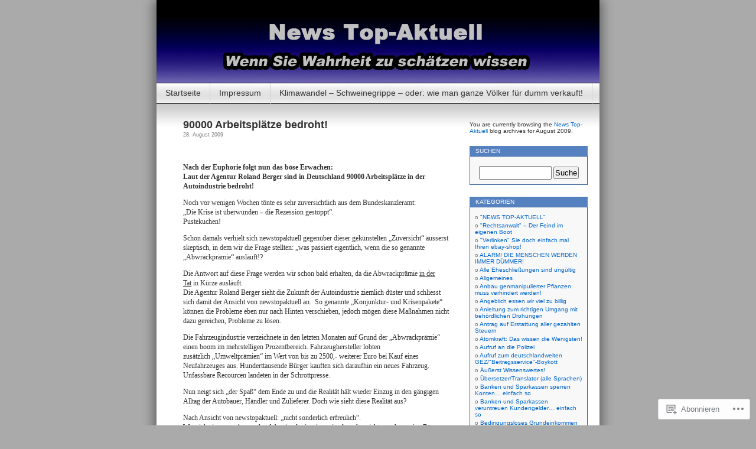

--- FILE ---
content_type: text/html; charset=UTF-8
request_url: https://newstopaktuell.wordpress.com/2009/08/
body_size: 36204
content:
<!DOCTYPE html>
<html lang="de-DE">
<head>
<meta charset="UTF-8" />
<title>August | 2009 | News Top-Aktuell</title>
<link rel="profile" href="http://gmpg.org/xfn/11" />
<link rel="pingback" href="https://newstopaktuell.wordpress.com/xmlrpc.php" />
<meta name='robots' content='max-image-preview:large' />
<link rel='dns-prefetch' href='//s0.wp.com' />
<link rel="alternate" type="application/rss+xml" title="News Top-Aktuell &raquo; Feed" href="https://newstopaktuell.wordpress.com/feed/" />
<link rel="alternate" type="application/rss+xml" title="News Top-Aktuell &raquo; Kommentar-Feed" href="https://newstopaktuell.wordpress.com/comments/feed/" />
	<script type="text/javascript">
		/* <![CDATA[ */
		function addLoadEvent(func) {
			var oldonload = window.onload;
			if (typeof window.onload != 'function') {
				window.onload = func;
			} else {
				window.onload = function () {
					oldonload();
					func();
				}
			}
		}
		/* ]]> */
	</script>
	<link crossorigin='anonymous' rel='stylesheet' id='all-css-0-1' href='/_static/??/wp-content/mu-plugins/likes/jetpack-likes.css,/wp-content/mu-plugins/infinity/themes/pub/contempt.css?m=1743883414j&cssminify=yes' type='text/css' media='all' />
<style id='wp-emoji-styles-inline-css'>

	img.wp-smiley, img.emoji {
		display: inline !important;
		border: none !important;
		box-shadow: none !important;
		height: 1em !important;
		width: 1em !important;
		margin: 0 0.07em !important;
		vertical-align: -0.1em !important;
		background: none !important;
		padding: 0 !important;
	}
/*# sourceURL=wp-emoji-styles-inline-css */
</style>
<link crossorigin='anonymous' rel='stylesheet' id='all-css-2-1' href='/wp-content/plugins/gutenberg-core/v22.4.0/build/styles/block-library/style.min.css?m=1768935615i&cssminify=yes' type='text/css' media='all' />
<style id='wp-block-library-inline-css'>
.has-text-align-justify {
	text-align:justify;
}
.has-text-align-justify{text-align:justify;}

/*# sourceURL=wp-block-library-inline-css */
</style><style id='global-styles-inline-css'>
:root{--wp--preset--aspect-ratio--square: 1;--wp--preset--aspect-ratio--4-3: 4/3;--wp--preset--aspect-ratio--3-4: 3/4;--wp--preset--aspect-ratio--3-2: 3/2;--wp--preset--aspect-ratio--2-3: 2/3;--wp--preset--aspect-ratio--16-9: 16/9;--wp--preset--aspect-ratio--9-16: 9/16;--wp--preset--color--black: #000000;--wp--preset--color--cyan-bluish-gray: #abb8c3;--wp--preset--color--white: #ffffff;--wp--preset--color--pale-pink: #f78da7;--wp--preset--color--vivid-red: #cf2e2e;--wp--preset--color--luminous-vivid-orange: #ff6900;--wp--preset--color--luminous-vivid-amber: #fcb900;--wp--preset--color--light-green-cyan: #7bdcb5;--wp--preset--color--vivid-green-cyan: #00d084;--wp--preset--color--pale-cyan-blue: #8ed1fc;--wp--preset--color--vivid-cyan-blue: #0693e3;--wp--preset--color--vivid-purple: #9b51e0;--wp--preset--gradient--vivid-cyan-blue-to-vivid-purple: linear-gradient(135deg,rgb(6,147,227) 0%,rgb(155,81,224) 100%);--wp--preset--gradient--light-green-cyan-to-vivid-green-cyan: linear-gradient(135deg,rgb(122,220,180) 0%,rgb(0,208,130) 100%);--wp--preset--gradient--luminous-vivid-amber-to-luminous-vivid-orange: linear-gradient(135deg,rgb(252,185,0) 0%,rgb(255,105,0) 100%);--wp--preset--gradient--luminous-vivid-orange-to-vivid-red: linear-gradient(135deg,rgb(255,105,0) 0%,rgb(207,46,46) 100%);--wp--preset--gradient--very-light-gray-to-cyan-bluish-gray: linear-gradient(135deg,rgb(238,238,238) 0%,rgb(169,184,195) 100%);--wp--preset--gradient--cool-to-warm-spectrum: linear-gradient(135deg,rgb(74,234,220) 0%,rgb(151,120,209) 20%,rgb(207,42,186) 40%,rgb(238,44,130) 60%,rgb(251,105,98) 80%,rgb(254,248,76) 100%);--wp--preset--gradient--blush-light-purple: linear-gradient(135deg,rgb(255,206,236) 0%,rgb(152,150,240) 100%);--wp--preset--gradient--blush-bordeaux: linear-gradient(135deg,rgb(254,205,165) 0%,rgb(254,45,45) 50%,rgb(107,0,62) 100%);--wp--preset--gradient--luminous-dusk: linear-gradient(135deg,rgb(255,203,112) 0%,rgb(199,81,192) 50%,rgb(65,88,208) 100%);--wp--preset--gradient--pale-ocean: linear-gradient(135deg,rgb(255,245,203) 0%,rgb(182,227,212) 50%,rgb(51,167,181) 100%);--wp--preset--gradient--electric-grass: linear-gradient(135deg,rgb(202,248,128) 0%,rgb(113,206,126) 100%);--wp--preset--gradient--midnight: linear-gradient(135deg,rgb(2,3,129) 0%,rgb(40,116,252) 100%);--wp--preset--font-size--small: 13px;--wp--preset--font-size--medium: 20px;--wp--preset--font-size--large: 36px;--wp--preset--font-size--x-large: 42px;--wp--preset--font-family--albert-sans: 'Albert Sans', sans-serif;--wp--preset--font-family--alegreya: Alegreya, serif;--wp--preset--font-family--arvo: Arvo, serif;--wp--preset--font-family--bodoni-moda: 'Bodoni Moda', serif;--wp--preset--font-family--bricolage-grotesque: 'Bricolage Grotesque', sans-serif;--wp--preset--font-family--cabin: Cabin, sans-serif;--wp--preset--font-family--chivo: Chivo, sans-serif;--wp--preset--font-family--commissioner: Commissioner, sans-serif;--wp--preset--font-family--cormorant: Cormorant, serif;--wp--preset--font-family--courier-prime: 'Courier Prime', monospace;--wp--preset--font-family--crimson-pro: 'Crimson Pro', serif;--wp--preset--font-family--dm-mono: 'DM Mono', monospace;--wp--preset--font-family--dm-sans: 'DM Sans', sans-serif;--wp--preset--font-family--dm-serif-display: 'DM Serif Display', serif;--wp--preset--font-family--domine: Domine, serif;--wp--preset--font-family--eb-garamond: 'EB Garamond', serif;--wp--preset--font-family--epilogue: Epilogue, sans-serif;--wp--preset--font-family--fahkwang: Fahkwang, sans-serif;--wp--preset--font-family--figtree: Figtree, sans-serif;--wp--preset--font-family--fira-sans: 'Fira Sans', sans-serif;--wp--preset--font-family--fjalla-one: 'Fjalla One', sans-serif;--wp--preset--font-family--fraunces: Fraunces, serif;--wp--preset--font-family--gabarito: Gabarito, system-ui;--wp--preset--font-family--ibm-plex-mono: 'IBM Plex Mono', monospace;--wp--preset--font-family--ibm-plex-sans: 'IBM Plex Sans', sans-serif;--wp--preset--font-family--ibarra-real-nova: 'Ibarra Real Nova', serif;--wp--preset--font-family--instrument-serif: 'Instrument Serif', serif;--wp--preset--font-family--inter: Inter, sans-serif;--wp--preset--font-family--josefin-sans: 'Josefin Sans', sans-serif;--wp--preset--font-family--jost: Jost, sans-serif;--wp--preset--font-family--libre-baskerville: 'Libre Baskerville', serif;--wp--preset--font-family--libre-franklin: 'Libre Franklin', sans-serif;--wp--preset--font-family--literata: Literata, serif;--wp--preset--font-family--lora: Lora, serif;--wp--preset--font-family--merriweather: Merriweather, serif;--wp--preset--font-family--montserrat: Montserrat, sans-serif;--wp--preset--font-family--newsreader: Newsreader, serif;--wp--preset--font-family--noto-sans-mono: 'Noto Sans Mono', sans-serif;--wp--preset--font-family--nunito: Nunito, sans-serif;--wp--preset--font-family--open-sans: 'Open Sans', sans-serif;--wp--preset--font-family--overpass: Overpass, sans-serif;--wp--preset--font-family--pt-serif: 'PT Serif', serif;--wp--preset--font-family--petrona: Petrona, serif;--wp--preset--font-family--piazzolla: Piazzolla, serif;--wp--preset--font-family--playfair-display: 'Playfair Display', serif;--wp--preset--font-family--plus-jakarta-sans: 'Plus Jakarta Sans', sans-serif;--wp--preset--font-family--poppins: Poppins, sans-serif;--wp--preset--font-family--raleway: Raleway, sans-serif;--wp--preset--font-family--roboto: Roboto, sans-serif;--wp--preset--font-family--roboto-slab: 'Roboto Slab', serif;--wp--preset--font-family--rubik: Rubik, sans-serif;--wp--preset--font-family--rufina: Rufina, serif;--wp--preset--font-family--sora: Sora, sans-serif;--wp--preset--font-family--source-sans-3: 'Source Sans 3', sans-serif;--wp--preset--font-family--source-serif-4: 'Source Serif 4', serif;--wp--preset--font-family--space-mono: 'Space Mono', monospace;--wp--preset--font-family--syne: Syne, sans-serif;--wp--preset--font-family--texturina: Texturina, serif;--wp--preset--font-family--urbanist: Urbanist, sans-serif;--wp--preset--font-family--work-sans: 'Work Sans', sans-serif;--wp--preset--spacing--20: 0.44rem;--wp--preset--spacing--30: 0.67rem;--wp--preset--spacing--40: 1rem;--wp--preset--spacing--50: 1.5rem;--wp--preset--spacing--60: 2.25rem;--wp--preset--spacing--70: 3.38rem;--wp--preset--spacing--80: 5.06rem;--wp--preset--shadow--natural: 6px 6px 9px rgba(0, 0, 0, 0.2);--wp--preset--shadow--deep: 12px 12px 50px rgba(0, 0, 0, 0.4);--wp--preset--shadow--sharp: 6px 6px 0px rgba(0, 0, 0, 0.2);--wp--preset--shadow--outlined: 6px 6px 0px -3px rgb(255, 255, 255), 6px 6px rgb(0, 0, 0);--wp--preset--shadow--crisp: 6px 6px 0px rgb(0, 0, 0);}:where(body) { margin: 0; }:where(.is-layout-flex){gap: 0.5em;}:where(.is-layout-grid){gap: 0.5em;}body .is-layout-flex{display: flex;}.is-layout-flex{flex-wrap: wrap;align-items: center;}.is-layout-flex > :is(*, div){margin: 0;}body .is-layout-grid{display: grid;}.is-layout-grid > :is(*, div){margin: 0;}body{padding-top: 0px;padding-right: 0px;padding-bottom: 0px;padding-left: 0px;}:root :where(.wp-element-button, .wp-block-button__link){background-color: #32373c;border-width: 0;color: #fff;font-family: inherit;font-size: inherit;font-style: inherit;font-weight: inherit;letter-spacing: inherit;line-height: inherit;padding-top: calc(0.667em + 2px);padding-right: calc(1.333em + 2px);padding-bottom: calc(0.667em + 2px);padding-left: calc(1.333em + 2px);text-decoration: none;text-transform: inherit;}.has-black-color{color: var(--wp--preset--color--black) !important;}.has-cyan-bluish-gray-color{color: var(--wp--preset--color--cyan-bluish-gray) !important;}.has-white-color{color: var(--wp--preset--color--white) !important;}.has-pale-pink-color{color: var(--wp--preset--color--pale-pink) !important;}.has-vivid-red-color{color: var(--wp--preset--color--vivid-red) !important;}.has-luminous-vivid-orange-color{color: var(--wp--preset--color--luminous-vivid-orange) !important;}.has-luminous-vivid-amber-color{color: var(--wp--preset--color--luminous-vivid-amber) !important;}.has-light-green-cyan-color{color: var(--wp--preset--color--light-green-cyan) !important;}.has-vivid-green-cyan-color{color: var(--wp--preset--color--vivid-green-cyan) !important;}.has-pale-cyan-blue-color{color: var(--wp--preset--color--pale-cyan-blue) !important;}.has-vivid-cyan-blue-color{color: var(--wp--preset--color--vivid-cyan-blue) !important;}.has-vivid-purple-color{color: var(--wp--preset--color--vivid-purple) !important;}.has-black-background-color{background-color: var(--wp--preset--color--black) !important;}.has-cyan-bluish-gray-background-color{background-color: var(--wp--preset--color--cyan-bluish-gray) !important;}.has-white-background-color{background-color: var(--wp--preset--color--white) !important;}.has-pale-pink-background-color{background-color: var(--wp--preset--color--pale-pink) !important;}.has-vivid-red-background-color{background-color: var(--wp--preset--color--vivid-red) !important;}.has-luminous-vivid-orange-background-color{background-color: var(--wp--preset--color--luminous-vivid-orange) !important;}.has-luminous-vivid-amber-background-color{background-color: var(--wp--preset--color--luminous-vivid-amber) !important;}.has-light-green-cyan-background-color{background-color: var(--wp--preset--color--light-green-cyan) !important;}.has-vivid-green-cyan-background-color{background-color: var(--wp--preset--color--vivid-green-cyan) !important;}.has-pale-cyan-blue-background-color{background-color: var(--wp--preset--color--pale-cyan-blue) !important;}.has-vivid-cyan-blue-background-color{background-color: var(--wp--preset--color--vivid-cyan-blue) !important;}.has-vivid-purple-background-color{background-color: var(--wp--preset--color--vivid-purple) !important;}.has-black-border-color{border-color: var(--wp--preset--color--black) !important;}.has-cyan-bluish-gray-border-color{border-color: var(--wp--preset--color--cyan-bluish-gray) !important;}.has-white-border-color{border-color: var(--wp--preset--color--white) !important;}.has-pale-pink-border-color{border-color: var(--wp--preset--color--pale-pink) !important;}.has-vivid-red-border-color{border-color: var(--wp--preset--color--vivid-red) !important;}.has-luminous-vivid-orange-border-color{border-color: var(--wp--preset--color--luminous-vivid-orange) !important;}.has-luminous-vivid-amber-border-color{border-color: var(--wp--preset--color--luminous-vivid-amber) !important;}.has-light-green-cyan-border-color{border-color: var(--wp--preset--color--light-green-cyan) !important;}.has-vivid-green-cyan-border-color{border-color: var(--wp--preset--color--vivid-green-cyan) !important;}.has-pale-cyan-blue-border-color{border-color: var(--wp--preset--color--pale-cyan-blue) !important;}.has-vivid-cyan-blue-border-color{border-color: var(--wp--preset--color--vivid-cyan-blue) !important;}.has-vivid-purple-border-color{border-color: var(--wp--preset--color--vivid-purple) !important;}.has-vivid-cyan-blue-to-vivid-purple-gradient-background{background: var(--wp--preset--gradient--vivid-cyan-blue-to-vivid-purple) !important;}.has-light-green-cyan-to-vivid-green-cyan-gradient-background{background: var(--wp--preset--gradient--light-green-cyan-to-vivid-green-cyan) !important;}.has-luminous-vivid-amber-to-luminous-vivid-orange-gradient-background{background: var(--wp--preset--gradient--luminous-vivid-amber-to-luminous-vivid-orange) !important;}.has-luminous-vivid-orange-to-vivid-red-gradient-background{background: var(--wp--preset--gradient--luminous-vivid-orange-to-vivid-red) !important;}.has-very-light-gray-to-cyan-bluish-gray-gradient-background{background: var(--wp--preset--gradient--very-light-gray-to-cyan-bluish-gray) !important;}.has-cool-to-warm-spectrum-gradient-background{background: var(--wp--preset--gradient--cool-to-warm-spectrum) !important;}.has-blush-light-purple-gradient-background{background: var(--wp--preset--gradient--blush-light-purple) !important;}.has-blush-bordeaux-gradient-background{background: var(--wp--preset--gradient--blush-bordeaux) !important;}.has-luminous-dusk-gradient-background{background: var(--wp--preset--gradient--luminous-dusk) !important;}.has-pale-ocean-gradient-background{background: var(--wp--preset--gradient--pale-ocean) !important;}.has-electric-grass-gradient-background{background: var(--wp--preset--gradient--electric-grass) !important;}.has-midnight-gradient-background{background: var(--wp--preset--gradient--midnight) !important;}.has-small-font-size{font-size: var(--wp--preset--font-size--small) !important;}.has-medium-font-size{font-size: var(--wp--preset--font-size--medium) !important;}.has-large-font-size{font-size: var(--wp--preset--font-size--large) !important;}.has-x-large-font-size{font-size: var(--wp--preset--font-size--x-large) !important;}.has-albert-sans-font-family{font-family: var(--wp--preset--font-family--albert-sans) !important;}.has-alegreya-font-family{font-family: var(--wp--preset--font-family--alegreya) !important;}.has-arvo-font-family{font-family: var(--wp--preset--font-family--arvo) !important;}.has-bodoni-moda-font-family{font-family: var(--wp--preset--font-family--bodoni-moda) !important;}.has-bricolage-grotesque-font-family{font-family: var(--wp--preset--font-family--bricolage-grotesque) !important;}.has-cabin-font-family{font-family: var(--wp--preset--font-family--cabin) !important;}.has-chivo-font-family{font-family: var(--wp--preset--font-family--chivo) !important;}.has-commissioner-font-family{font-family: var(--wp--preset--font-family--commissioner) !important;}.has-cormorant-font-family{font-family: var(--wp--preset--font-family--cormorant) !important;}.has-courier-prime-font-family{font-family: var(--wp--preset--font-family--courier-prime) !important;}.has-crimson-pro-font-family{font-family: var(--wp--preset--font-family--crimson-pro) !important;}.has-dm-mono-font-family{font-family: var(--wp--preset--font-family--dm-mono) !important;}.has-dm-sans-font-family{font-family: var(--wp--preset--font-family--dm-sans) !important;}.has-dm-serif-display-font-family{font-family: var(--wp--preset--font-family--dm-serif-display) !important;}.has-domine-font-family{font-family: var(--wp--preset--font-family--domine) !important;}.has-eb-garamond-font-family{font-family: var(--wp--preset--font-family--eb-garamond) !important;}.has-epilogue-font-family{font-family: var(--wp--preset--font-family--epilogue) !important;}.has-fahkwang-font-family{font-family: var(--wp--preset--font-family--fahkwang) !important;}.has-figtree-font-family{font-family: var(--wp--preset--font-family--figtree) !important;}.has-fira-sans-font-family{font-family: var(--wp--preset--font-family--fira-sans) !important;}.has-fjalla-one-font-family{font-family: var(--wp--preset--font-family--fjalla-one) !important;}.has-fraunces-font-family{font-family: var(--wp--preset--font-family--fraunces) !important;}.has-gabarito-font-family{font-family: var(--wp--preset--font-family--gabarito) !important;}.has-ibm-plex-mono-font-family{font-family: var(--wp--preset--font-family--ibm-plex-mono) !important;}.has-ibm-plex-sans-font-family{font-family: var(--wp--preset--font-family--ibm-plex-sans) !important;}.has-ibarra-real-nova-font-family{font-family: var(--wp--preset--font-family--ibarra-real-nova) !important;}.has-instrument-serif-font-family{font-family: var(--wp--preset--font-family--instrument-serif) !important;}.has-inter-font-family{font-family: var(--wp--preset--font-family--inter) !important;}.has-josefin-sans-font-family{font-family: var(--wp--preset--font-family--josefin-sans) !important;}.has-jost-font-family{font-family: var(--wp--preset--font-family--jost) !important;}.has-libre-baskerville-font-family{font-family: var(--wp--preset--font-family--libre-baskerville) !important;}.has-libre-franklin-font-family{font-family: var(--wp--preset--font-family--libre-franklin) !important;}.has-literata-font-family{font-family: var(--wp--preset--font-family--literata) !important;}.has-lora-font-family{font-family: var(--wp--preset--font-family--lora) !important;}.has-merriweather-font-family{font-family: var(--wp--preset--font-family--merriweather) !important;}.has-montserrat-font-family{font-family: var(--wp--preset--font-family--montserrat) !important;}.has-newsreader-font-family{font-family: var(--wp--preset--font-family--newsreader) !important;}.has-noto-sans-mono-font-family{font-family: var(--wp--preset--font-family--noto-sans-mono) !important;}.has-nunito-font-family{font-family: var(--wp--preset--font-family--nunito) !important;}.has-open-sans-font-family{font-family: var(--wp--preset--font-family--open-sans) !important;}.has-overpass-font-family{font-family: var(--wp--preset--font-family--overpass) !important;}.has-pt-serif-font-family{font-family: var(--wp--preset--font-family--pt-serif) !important;}.has-petrona-font-family{font-family: var(--wp--preset--font-family--petrona) !important;}.has-piazzolla-font-family{font-family: var(--wp--preset--font-family--piazzolla) !important;}.has-playfair-display-font-family{font-family: var(--wp--preset--font-family--playfair-display) !important;}.has-plus-jakarta-sans-font-family{font-family: var(--wp--preset--font-family--plus-jakarta-sans) !important;}.has-poppins-font-family{font-family: var(--wp--preset--font-family--poppins) !important;}.has-raleway-font-family{font-family: var(--wp--preset--font-family--raleway) !important;}.has-roboto-font-family{font-family: var(--wp--preset--font-family--roboto) !important;}.has-roboto-slab-font-family{font-family: var(--wp--preset--font-family--roboto-slab) !important;}.has-rubik-font-family{font-family: var(--wp--preset--font-family--rubik) !important;}.has-rufina-font-family{font-family: var(--wp--preset--font-family--rufina) !important;}.has-sora-font-family{font-family: var(--wp--preset--font-family--sora) !important;}.has-source-sans-3-font-family{font-family: var(--wp--preset--font-family--source-sans-3) !important;}.has-source-serif-4-font-family{font-family: var(--wp--preset--font-family--source-serif-4) !important;}.has-space-mono-font-family{font-family: var(--wp--preset--font-family--space-mono) !important;}.has-syne-font-family{font-family: var(--wp--preset--font-family--syne) !important;}.has-texturina-font-family{font-family: var(--wp--preset--font-family--texturina) !important;}.has-urbanist-font-family{font-family: var(--wp--preset--font-family--urbanist) !important;}.has-work-sans-font-family{font-family: var(--wp--preset--font-family--work-sans) !important;}
/*# sourceURL=global-styles-inline-css */
</style>

<style id='classic-theme-styles-inline-css'>
.wp-block-button__link{background-color:#32373c;border-radius:9999px;box-shadow:none;color:#fff;font-size:1.125em;padding:calc(.667em + 2px) calc(1.333em + 2px);text-decoration:none}.wp-block-file__button{background:#32373c;color:#fff}.wp-block-accordion-heading{margin:0}.wp-block-accordion-heading__toggle{background-color:inherit!important;color:inherit!important}.wp-block-accordion-heading__toggle:not(:focus-visible){outline:none}.wp-block-accordion-heading__toggle:focus,.wp-block-accordion-heading__toggle:hover{background-color:inherit!important;border:none;box-shadow:none;color:inherit;padding:var(--wp--preset--spacing--20,1em) 0;text-decoration:none}.wp-block-accordion-heading__toggle:focus-visible{outline:auto;outline-offset:0}
/*# sourceURL=/wp-content/plugins/gutenberg-core/v22.4.0/build/styles/block-library/classic.min.css */
</style>
<link crossorigin='anonymous' rel='stylesheet' id='all-css-4-1' href='/_static/??-eJyFj10KwkAMhC9kGvpD1QfxLN021tVNd9lsLd7eVEErQn0JyTDfkMEpQOuHREPC4MbeDoKtN863V8Eiy3dZDmI5OIJIt6zCzkp6O0DS3VHWimxwEcQjfLIiqc6hSbODqbMNOWK1rWFTUAaMCZFEQCfbkSGdFZQf7iVjGA0+JQ4J/z4WSSv0uvaorsW5BvXkQYs3yfrh64CTa2yc0SMf8m2V1/uyLOrLA/Apgi8=&cssminify=yes' type='text/css' media='all' />
<link crossorigin='anonymous' rel='stylesheet' id='print-css-5-1' href='/wp-content/mu-plugins/global-print/global-print.css?m=1465851035i&cssminify=yes' type='text/css' media='print' />
<style id='jetpack-global-styles-frontend-style-inline-css'>
:root { --font-headings: unset; --font-base: unset; --font-headings-default: -apple-system,BlinkMacSystemFont,"Segoe UI",Roboto,Oxygen-Sans,Ubuntu,Cantarell,"Helvetica Neue",sans-serif; --font-base-default: -apple-system,BlinkMacSystemFont,"Segoe UI",Roboto,Oxygen-Sans,Ubuntu,Cantarell,"Helvetica Neue",sans-serif;}
/*# sourceURL=jetpack-global-styles-frontend-style-inline-css */
</style>
<link crossorigin='anonymous' rel='stylesheet' id='all-css-8-1' href='/_static/??-eJyNjcEKwjAQRH/IuFRT6kX8FNkmS5K6yQY3Qfx7bfEiXrwM82B4A49qnJRGpUHupnIPqSgs1Cq624chi6zhO5OCRryTR++fW00l7J3qDv43XVNxoOISsmEJol/wY2uR8vs3WggsM/I6uOTzMI3Hw8lOg11eUT1JKA==&cssminify=yes' type='text/css' media='all' />
<script type="text/javascript" id="wpcom-actionbar-placeholder-js-extra">
/* <![CDATA[ */
var actionbardata = {"siteID":"8505901","postID":"0","siteURL":"https://newstopaktuell.wordpress.com","xhrURL":"https://newstopaktuell.wordpress.com/wp-admin/admin-ajax.php","nonce":"ff911a081a","isLoggedIn":"","statusMessage":"","subsEmailDefault":"instantly","proxyScriptUrl":"https://s0.wp.com/wp-content/js/wpcom-proxy-request.js?m=1513050504i&amp;ver=20211021","i18n":{"followedText":"Neue Beitr\u00e4ge von dieser Website erscheinen nun in deinem \u003Ca href=\"https://wordpress.com/reader\"\u003EReader\u003C/a\u003E","foldBar":"Diese Leiste einklappen","unfoldBar":"Diese Leiste aufklappen","shortLinkCopied":"Kurzlink in Zwischenablage kopiert"}};
//# sourceURL=wpcom-actionbar-placeholder-js-extra
/* ]]> */
</script>
<script type="text/javascript" id="jetpack-mu-wpcom-settings-js-before">
/* <![CDATA[ */
var JETPACK_MU_WPCOM_SETTINGS = {"assetsUrl":"https://s0.wp.com/wp-content/mu-plugins/jetpack-mu-wpcom-plugin/moon/jetpack_vendor/automattic/jetpack-mu-wpcom/src/build/"};
//# sourceURL=jetpack-mu-wpcom-settings-js-before
/* ]]> */
</script>
<script crossorigin='anonymous' type='text/javascript'  src='/wp-content/js/rlt-proxy.js?m=1720530689i'></script>
<script type="text/javascript" id="rlt-proxy-js-after">
/* <![CDATA[ */
	rltInitialize( {"token":null,"iframeOrigins":["https:\/\/widgets.wp.com"]} );
//# sourceURL=rlt-proxy-js-after
/* ]]> */
</script>
<link rel="EditURI" type="application/rsd+xml" title="RSD" href="https://newstopaktuell.wordpress.com/xmlrpc.php?rsd" />
<meta name="generator" content="WordPress.com" />

<!-- Jetpack Open Graph Tags -->
<meta property="og:type" content="website" />
<meta property="og:title" content="August 2009 &#8211; News Top-Aktuell" />
<meta property="og:site_name" content="News Top-Aktuell" />
<meta property="og:image" content="https://secure.gravatar.com/blavatar/1090c624e220704f96051999a2465874637db88e594dbbecffa86c540f28018f?s=200&#038;ts=1769258342" />
<meta property="og:image:width" content="200" />
<meta property="og:image:height" content="200" />
<meta property="og:image:alt" content="" />
<meta property="og:locale" content="de_DE" />
<meta property="fb:app_id" content="249643311490" />

<!-- End Jetpack Open Graph Tags -->
<link rel="shortcut icon" type="image/x-icon" href="https://secure.gravatar.com/blavatar/1090c624e220704f96051999a2465874637db88e594dbbecffa86c540f28018f?s=32" sizes="16x16" />
<link rel="icon" type="image/x-icon" href="https://secure.gravatar.com/blavatar/1090c624e220704f96051999a2465874637db88e594dbbecffa86c540f28018f?s=32" sizes="16x16" />
<link rel="apple-touch-icon" href="https://secure.gravatar.com/blavatar/1090c624e220704f96051999a2465874637db88e594dbbecffa86c540f28018f?s=114" />
<link rel='openid.server' href='https://newstopaktuell.wordpress.com/?openidserver=1' />
<link rel='openid.delegate' href='https://newstopaktuell.wordpress.com/' />
<link rel="search" type="application/opensearchdescription+xml" href="https://newstopaktuell.wordpress.com/osd.xml" title="News Top-Aktuell" />
<link rel="search" type="application/opensearchdescription+xml" href="https://s1.wp.com/opensearch.xml" title="WordPress.com" />
<meta name="description" content="3 Beiträge von News Top-Aktuell am August 2009 veröffentlicht" />
<style type="text/css">
#headerimg{
	background: url(https://newstopaktuell.wordpress.com/wp-content/uploads/2013/05/newstopaktuell-banner2.jpg) no-repeat;
}
#header h1, #header .description {
	display: none;
}
</style>
<link crossorigin='anonymous' rel='stylesheet' id='all-css-0-3' href='/_static/??-eJyNjMEKgzAQBX9Ifdha9CJ+StF1KdFkN7gJ+X0RbM89zjAMSqxJJbEkhFxHnz9ODBunONN+M4Kq4O2EsHil3WDFRT4aMqvw/yHomj0baD40G/tf9BXXcApj27+ej6Hr2247ASkBO20=&cssminify=yes' type='text/css' media='all' />
</head>
<body class="archive date wp-theme-pubcontempt customizer-styles-applied jetpack-reblog-enabled">

<div id="page">

<div id="header">
	<div id="headerimg" onclick="location.href='https://newstopaktuell.wordpress.com';" style="cursor: pointer;">
		<h1><a href="https://newstopaktuell.wordpress.com/">News Top-Aktuell</a></h1>
		<div class="description">Wenn Sie Wahrheit zu schätzen wissen</div>
	</div>
</div>

<ul id="pagebar" class="menu pagebar"><li ><a href="https://newstopaktuell.wordpress.com/">Startseite</a></li><li class="page_item page-item-2"><a href="https://newstopaktuell.wordpress.com/impressum/">Impressum</a></li>
<li class="page_item page-item-1901"><a href="https://newstopaktuell.wordpress.com/klimawandel-oder-wie-man-ganze-volker-fur-blod-verkauft/">Klimawandel &#8211; Schweinegrippe &#8211; oder: wie man ganze Völker für dumm&nbsp;verkauft!</a></li>
</ul>

<div id="grad" style="height: 65px; width: 100%; background: url(https://s0.wp.com/wp-content/themes/pub/contempt/images/blue_flower/topgrad.jpg);">&nbsp;</div>

	<div id="content">

	
		
			<div class="post-268 post type-post status-publish format-standard hentry category-news-top-aktuell tag-480-milliarden-euro tag-90000-arbeitsplatze-bedroht tag-bundestag tag-bundestagswahlen tag-eddi-stoiber tag-export-irrsinn tag-exportweltmeister tag-geballte-unfahigkeit tag-konjunkturpaket tag-kriesenmanagement tag-kriesenpaket tag-manager tag-marode-banken tag-munte tag-muntefering tag-misswirtschaft tag-steuerverschwendung tag-stoiber tag-vw tag-wahl-wahlen" id="post-268">
				<h2><a href="https://newstopaktuell.wordpress.com/2009/08/28/90000-arbeitsplatze-bedroht/" rel="bookmark">90000 Arbeitsplätze bedroht!</a></h2>
				<small>28. August 2009</small><br />


				<div class="entry">
					<p><strong> </strong></p>
<p><strong>Nach der Euphorie folgt nun das böse Erwachen:<br />
Laut der Agentur Roland Berger sind in Deutschland 90000 Arbeitsplätze in der Autoindustrie bedroht!</strong></p>
<p>Noch vor wenigen Wochen tönte es sehr zuversichtlich aus dem Bundeskanzleramt:<br />
&#8222;Die Krise ist überwunden &#8211; die Rezession gestoppt&#8220;.<br />
Pustekuchen!</p>
<p>Schon damals verhielt sich newstopaktuell gegenüber dieser gekünstelten &#8222;Zuversicht&#8220; äusserst skeptisch, in dem wir die Frage stellten: &#8222;was passiert eigentlich, wenn die so genannte &#8222;Abwrackprämie&#8220; ausläuft!?</p>
<p>Die Antwort auf diese Frage werden wir schon bald erhalten, da die Abwrackprämie <span style="text-decoration:underline;">in der Tat</span> in Kürze ausläuft.<br />
Die Agentur Roland Berger sieht die Zukunft der Autoindustrie ziemlich düster und schliesst sich damit der Ansicht von newstopaktuell an.  So genannte &#8222;Konjunktur- und Krisenpakete&#8220; können die Probleme eben nur nach Hinten verschieben, jedoch mögen diese Maßnahmen nicht dazu gereichen, Probleme zu lösen.</p>
<p>Die Fahrzeugindustrie verzeichnete in den letzten Monaten auf Grund der &#8222;Abwrackprämie&#8220; einen boom im mehrstelligen Prozentbereich. Fahrzeughersteller lobten zusätzlich &#8222;Umweltprämien&#8220; im Wert von bis zu 2500,- weiterer Euro bei Kauf eines Neufahrzeuges aus. Hunderttausende Bürger kauften sich daraufhin ein neues Fahrzeug. Unfassbare Recourcen landeten in der Schrottpresse.</p>
<p>Nun neigt sich &#8222;der Spaß&#8220; dem Ende zu und die Realität hält wieder Einzug in den gängigen Alltag der Autobauer, Händler und Zulieferer. Doch wie sieht diese Realität aus?</p>
<p>Nach Ansicht von newstopaktuell: &#8222;nicht sonderlich erfreulich&#8220;.<br />
Wer sich ein neues Auto gekauft hat (und wir wissen ja, dass das nicht gerade wenige Bürger der BRD waren), der wird dies so schnell nicht wieder tun. Die Folge: erneuter Einbruch in der fahzeugeherstellenden Industrie. Dem folgt Arbeitsplatzverlust und weitere Insolvenzen. Am schlimmsten betroffen dürfte der ohnehin schon schwer gebeutelte Markt von Gebrauchtfahrzeugen und auch von Reparatur-Werkstätten sein.</p>
<p>Wer sich einen gebrauchten Kleinwagen zu kaufen gedenkt, der sollte dies im Grunde noch ein paar Jahre raus schieben. Die Schwämme gebrauchter Kleinwagen dürfte dann nämlich gigantisch werden &#8211; die Preise dementsprechend &#8222;in den tiefsten Keller fallen&#8220;.</p>
<p>Von der Fahrzeugindustrie hängt in Deutschland sehr viel ab. Mehrere hunderttausend Arbeitsplätze &#8211; mehrere zehntausende Existenzen. Der Fahrzeugmarkt ist der mithin wichtigste der BRD. Gerät dieser in Gefahr, dann kann das immense Folgen nach sich ziehen.</p>
<p>Was wurde über Jahre falsch gemacht?</p>
<p>Man konzentrierte sich leider zu sehr auf den Export, &#8222;wuchs&#8220; viel zu schnell und dann auch noch wie üblich &#8222;auf Pump&#8220;. Man vernachlässigte nicht nur sträflich den Binnenmarkt, sondern belastete diesen sogar noch zusätzlich, indem man den Export vom Binnenmarkt finanzieren ließ.</p>
<p>An dieser Stelle erinnert man sich doch immer wieder gern an Edmund &#8222;Eddi&#8220; Stoiber und an Franz &#8222;Münte&#8220; Müntefering, die nur zu oft und nur zu gern in die Kameras der Rundfunkhäuser grinsten und &#8222;stolz verkündetetn&#8220;: &#8222;Deutschland ist Exportweltmeister&#8220;.</p>
<p><span style="text-decoration:underline;">Zu welchem Preis</span> Deutschland zum so genannten &#8222;Exportweltmeister&#8220; mutierte, ließen diese beiden Herren allerdings nie verlauten! Diesen von Stoiber und Müntefering nie erwähnten Preis zahlt der Deutsche Konsument übrigens bereits seit Jahren, wenn er sich z.B ein neues Fahrzeug zulegt, was auf dem Binnenmarkt <span style="text-decoration:underline;">deutlich teurer</span> zu bezahlen war und ist, als für ausländische Importeure.</p>
<p>So kostete in Deutschland z.B. ein neuer VW Golf R32 ca. 40000,- Euro für den Endverbraucher.<br />
<span style="text-decoration:underline;">Das exakt gleiche Fahrzeug</span> war aber auch durchaus als so genannter &#8222;Re-Import&#8220; käuflich erwerbbar. Dann allerdings zum Preis von sage und schreibe nur 25000,- Euro! Mit anderen Worten: der Deutsche Konsument hat in Deutschland für ein Original aus dem Hause Volkswagen 40000,- Euro zu bezahlen, während das gleiche Fahrzeug, welches einmal über den &#8222;grossen Teich&#8220;, hin und wieder zurück gefrachtet wurde (was natürlich für immense Frachtkosten und Zölle sorgt), bei einem Deutschen oder Niederländischen Re-Importeur, für nur 25,000 Euro zu haben ist (das daran natürlich noch kräftig verdient wird, muss eigentlich gar nicht erwähnt werden).</p>
<p>&#8222;Wie kann das eigentlich funktionieren&#8220;&#8230; dürfte sich der geneigte Leser berechtigt fragen?!</p>
<p>Nun&#8230;. das ist recht einfach erklärt:</p>
<p>Ein Fahrzeughersteller stellt ein Fahrzeug her und muss dies (unter normalen Umständen) in Deutschland für beispielsweise 30000,- Euro verkaufen um kostendeckend arbeiten- und Unternehmensgewinne generieren zu können. Nun tritt der Export auf den Plan! Ganz &#8222;besonders schlaue&#8220; so genannte Manager entdeckten das Ausland und dachten still bei sich: &#8222;damit müsste sich doch ein RIESENGESCHÄFT machen lassen!?&#8220;.<br />
Nun verhält es sich leider so, dass viele Länder ausserhalb Deutschlands leider nicht Willens- oder auch gar nicht dazu in der Lage waren, 30000,- Euro für ein solches Fahrzeug auf den Tisch des Hauses zu blättern. Was machte daraufhin &#8222;der gesondert befähigte&#8220; Manager? Er bot der Welt (ausser Deutschland natürlich) das Fahrzeug für 20000,- Euro an. <span style="text-decoration:underline;"><strong>Da</strong></span> ließ sich das &#8222;gemeine Ausland&#8220; natürlich nicht lange bitten und kaufte Fahrzeuge, bis die sprichwörtliche &#8222;Schwarte krachte&#8220;. </p>
<p>Wenn man allerdings ein Fahrzeug, was eigentlich für 30000,- Euro zu verkaufen ist, für nur 20000,- Euro in´s Ausland &#8222;verschachert&#8220;, dann muss die daraus resultierende Differenz natürlich irgendwie ausgeglichen und von jemanden getragen werden.</p>
<p>Um aus diesem Dilemma heraus zu kommen schlägt man auf dem innerdeutschen Verkaufspreis einfach 10000,- Euro auf den regulären Verkaufspreis auf, <strong><span style="text-decoration:underline;">denn:</span></strong> &#8222;der Deutsche&#8230;. der hat´s ja!&#8220;. Schon kostet der VW-Golf R32 nicht mehr 30000,- Euro, sondern für den Deutschen Verbraucher: 40000,- Euro!</p>
<p>Genau <strong><span style="text-decoration:underline;">so</span></strong> funktioniert &#8222;der Deutsche Export&#8220; &#8211; und <strong><span style="text-decoration:underline;">nur so!<br />
</span></strong>Mit anderen Worten: der gemeine Deutsche subventioniert seit Jahren dadurch den Export, indem er schlicht &#8222;konsumiert&#8220;- sich z.B. ein neues Auto kauft!</p>
<p>Damit aber noch nicht genug!</p>
<p>Jetzt gehen die Banken pleite!<br />
(Wir erinnern uns: das waren jene &#8222;Institute&#8220;, die z.B der Fahrzeugindustrie Milliarden-Kredite für &#8222;Ausbau und Wachstum&#8220; zur Verfügung stellten.)</p>
<p>Und nun passiert Folgendes: Kanzlerin Merkel und &#8222;Finanzexperte&#8220; Steinbrück spannen für die maroden und ebenfalls fehlgeführten Banken einen &#8222;Rettungsschirm&#8220; von wahnwitzigen <span style="text-decoration:underline;"><strong>480 Milliarden Euro</strong></span> auf!  Dabei handelt es sich natürlich wie immer (um was auch sonst), um Steuergelder der Steuerzahlerinnen und Steuerzahler der Bundesrepublik Deutschland und so finanzieren die Damen und Herren Deutschen Bundesbürger den Export dann zum zweiten Male!</p>
<p>Wo kommen diese 480 Milliarden Euro eigentlich plötzlich her, obwohl man den Bürgern doch seit ca. 30 Jahren immer wieder erklärt, &#8222;dass die Kassen leer wären&#8220;!??</p>
<p>Nun&#8230; diese 480 Milliarden Euro sind im Grunde noch gar nicht existent und müssen von zukünftigen Generationen erst noch erwirtschaftet werden. Mit anderen Worten: der Säugling im Bauch einer werdenden Mutter ist bereits verschuldet, bevor er überhaupt das erste Mal das Licht der Welt erblickt.</p>
<p>In naher Zukunft wird der Größenwahn der Fahzeugindustrie, die Gier nach immer noch mehr Geld und das Streben nach immer mehr und noch mehr &#8222;Wachstum&#8220; von Politik, Wirtschaft und Finanzenwesen noch weit aus teurer zu bezahlen sein. Dies wird nämlich genau dann passieren, wenn durch all diesen Irrsinn womöglich 90000 Menschen ihren Arbeitsplatz verlieren, womit sich der Kreis letztendlich schließt&#8230;</p>
<p>denn <span style="text-decoration:underline;">an genau diesem Punkt</span>, hat der Deutsche Bürger dann <span style="text-decoration:underline;">zum dritten und letzten Mal</span>, den Export teuer zu bezahlen gehabt!</p>
<p>Mit abschliessenden Worten: der von &#8222;Münte und Eddi&#8220; so hochgelobte  Titel &#8222;Exportweltmeister&#8220; <strong><span style="text-decoration:underline;">ist ein äusserst teuer zu bezahlender</span></strong> und der wohl mithin grösste Fehltritt der Deutschen Politik, Wirtschaft und des Finanzwesens, seit bestehen der BRD.</p>
<p>Doch bald sind ja wieder Bundestagswahlen.<br />
Wissen Sie schon welche Partei Sie wählen werden?</p>
<h6>(Anm. v. John Bloggerty: ich weiß bereits welche Partei ich wählen werde und das wird ganz sicher nicht die CDU, SPD, FDP, oder die Grünen sein! Von deren geballter Unfähigkeit durfte sich Deutschland lange genug überzeugen.)</h6>
<div id="jp-post-flair" class="sharedaddy sd-rating-enabled sd-like-enabled sd-sharing-enabled"><div class="sd-block sd-rating"><h3 class="sd-title">Bewerten:</h3><div class="cs-rating pd-rating" id="pd_rating_holder_51499_post_268"></div></div><div class="sharedaddy sd-sharing-enabled"><div class="robots-nocontent sd-block sd-social sd-social-icon-text sd-sharing"><h3 class="sd-title">Teilen Sie dies mit:</h3><div class="sd-content"><ul><li class="share-facebook"><a rel="nofollow noopener noreferrer"
				data-shared="sharing-facebook-268"
				class="share-facebook sd-button share-icon"
				href="https://newstopaktuell.wordpress.com/2009/08/28/90000-arbeitsplatze-bedroht/?share=facebook"
				target="_blank"
				aria-labelledby="sharing-facebook-268"
				>
				<span id="sharing-facebook-268" hidden>Auf Facebook teilen (Wird in neuem Fenster geöffnet)</span>
				<span>Facebook</span>
			</a></li><li class="share-jetpack-whatsapp"><a rel="nofollow noopener noreferrer"
				data-shared="sharing-whatsapp-268"
				class="share-jetpack-whatsapp sd-button share-icon"
				href="https://newstopaktuell.wordpress.com/2009/08/28/90000-arbeitsplatze-bedroht/?share=jetpack-whatsapp"
				target="_blank"
				aria-labelledby="sharing-whatsapp-268"
				>
				<span id="sharing-whatsapp-268" hidden>Auf WhatsApp teilen (Wird in neuem Fenster geöffnet)</span>
				<span>WhatsApp</span>
			</a></li><li class="share-pinterest"><a rel="nofollow noopener noreferrer"
				data-shared="sharing-pinterest-268"
				class="share-pinterest sd-button share-icon"
				href="https://newstopaktuell.wordpress.com/2009/08/28/90000-arbeitsplatze-bedroht/?share=pinterest"
				target="_blank"
				aria-labelledby="sharing-pinterest-268"
				>
				<span id="sharing-pinterest-268" hidden>Auf Pinterest teilen (Wird in neuem Fenster geöffnet)</span>
				<span>Pinterest</span>
			</a></li><li class="share-reddit"><a rel="nofollow noopener noreferrer"
				data-shared="sharing-reddit-268"
				class="share-reddit sd-button share-icon"
				href="https://newstopaktuell.wordpress.com/2009/08/28/90000-arbeitsplatze-bedroht/?share=reddit"
				target="_blank"
				aria-labelledby="sharing-reddit-268"
				>
				<span id="sharing-reddit-268" hidden>Auf Reddit teilen (Wird in neuem Fenster geöffnet)</span>
				<span>Reddit</span>
			</a></li><li class="share-tumblr"><a rel="nofollow noopener noreferrer"
				data-shared="sharing-tumblr-268"
				class="share-tumblr sd-button share-icon"
				href="https://newstopaktuell.wordpress.com/2009/08/28/90000-arbeitsplatze-bedroht/?share=tumblr"
				target="_blank"
				aria-labelledby="sharing-tumblr-268"
				>
				<span id="sharing-tumblr-268" hidden>Auf Tumblr teilen (Wird in neuem Fenster geöffnet)</span>
				<span>Tumblr</span>
			</a></li><li class="share-linkedin"><a rel="nofollow noopener noreferrer"
				data-shared="sharing-linkedin-268"
				class="share-linkedin sd-button share-icon"
				href="https://newstopaktuell.wordpress.com/2009/08/28/90000-arbeitsplatze-bedroht/?share=linkedin"
				target="_blank"
				aria-labelledby="sharing-linkedin-268"
				>
				<span id="sharing-linkedin-268" hidden>Auf LinkedIn teilen (Wird in neuem Fenster geöffnet)</span>
				<span>LinkedIn</span>
			</a></li><li class="share-email"><a rel="nofollow noopener noreferrer"
				data-shared="sharing-email-268"
				class="share-email sd-button share-icon"
				href="mailto:?subject=%5BGeteilter%20Beitrag%5D%2090000%20Arbeitspl%C3%A4tze%20bedroht%21&#038;body=https%3A%2F%2Fnewstopaktuell.wordpress.com%2F2009%2F08%2F28%2F90000-arbeitsplatze-bedroht%2F&#038;share=email"
				target="_blank"
				aria-labelledby="sharing-email-268"
				data-email-share-error-title="Hast du deinen E-Mail-Anbieter eingerichtet?" data-email-share-error-text="Wenn du Probleme mit dem Teilen per E-Mail hast, ist die E-Mail möglicherweise nicht für deinen Browser eingerichtet. Du musst die neue E-Mail-Einrichtung möglicherweise selbst vornehmen." data-email-share-nonce="299d45ef10" data-email-share-track-url="https://newstopaktuell.wordpress.com/2009/08/28/90000-arbeitsplatze-bedroht/?share=email">
				<span id="sharing-email-268" hidden>Einen Link per E-Mail an einen Freund senden (Wird in neuem Fenster geöffnet)</span>
				<span>E-Mail</span>
			</a></li><li class="share-custom share-custom-printamppdf"><a rel="nofollow noopener noreferrer"
				data-shared="sharing-custom-268"
				class="share-custom share-custom-printamppdf sd-button share-icon"
				href="https://newstopaktuell.wordpress.com/2009/08/28/90000-arbeitsplatze-bedroht/?share=custom-1490793948"
				target="_blank"
				aria-labelledby="sharing-custom-268"
				>
				<span id="sharing-custom-268" hidden>Auf Print &amp; PDF teilen (Wird in neuem Fenster geöffnet)</span>
				<span style="background-image:url(&quot;http://cdn.printfriendly.com/icon-print-friendly-16x16.png&quot;);">Print &amp; PDF</span>
			</a></li><li class="share-print"><a rel="nofollow noopener noreferrer"
				data-shared="sharing-print-268"
				class="share-print sd-button share-icon"
				href="https://newstopaktuell.wordpress.com/2009/08/28/90000-arbeitsplatze-bedroht/?share=print"
				target="_blank"
				aria-labelledby="sharing-print-268"
				>
				<span id="sharing-print-268" hidden>Drucken (Wird in neuem Fenster geöffnet)</span>
				<span>Drucken</span>
			</a></li><li class="share-end"></li></ul></div></div></div><div class='sharedaddy sd-block sd-like jetpack-likes-widget-wrapper jetpack-likes-widget-unloaded' id='like-post-wrapper-8505901-268-6974bd666e224' data-src='//widgets.wp.com/likes/index.html?ver=20260124#blog_id=8505901&amp;post_id=268&amp;origin=newstopaktuell.wordpress.com&amp;obj_id=8505901-268-6974bd666e224' data-name='like-post-frame-8505901-268-6974bd666e224' data-title='Liken oder rebloggen'><div class='likes-widget-placeholder post-likes-widget-placeholder' style='height: 55px;'><span class='button'><span>Gefällt mir</span></span> <span class='loading'>Wird geladen …</span></div><span class='sd-text-color'></span><a class='sd-link-color'></a></div></div>									</div>

				<p class="postmetadata">
				<img src="https://s0.wp.com/wp-content/themes/pub/contempt/images/blog/speech_bubble.gif?m=1158640643i" alt="" /> <a href="https://newstopaktuell.wordpress.com/2009/08/28/90000-arbeitsplatze-bedroht/#comments">1 Kommentar</a>				| <img src="https://s0.wp.com/wp-content/themes/pub/contempt/images/blog/documents.gif?m=1158640643i" alt="" /> <a href="https://newstopaktuell.wordpress.com/category/news-top-aktuell/" rel="category tag">"NEWS TOP-AKTUELL"</a>				 | Verschlagwortet:  <a href="https://newstopaktuell.wordpress.com/tag/480-milliarden-euro/" rel="tag">480 Milliarden Euro</a>, <a href="https://newstopaktuell.wordpress.com/tag/90000-arbeitsplatze-bedroht/" rel="tag">90000 Arbeitsplätze bedroht!</a>, <a href="https://newstopaktuell.wordpress.com/tag/bundestag/" rel="tag">Bundestag</a>, <a href="https://newstopaktuell.wordpress.com/tag/bundestagswahlen/" rel="tag">Bundestagswahlen</a>, <a href="https://newstopaktuell.wordpress.com/tag/eddi-stoiber/" rel="tag">Eddi Stoiber</a>, <a href="https://newstopaktuell.wordpress.com/tag/export-irrsinn/" rel="tag">Export Irrsinn</a>, <a href="https://newstopaktuell.wordpress.com/tag/exportweltmeister/" rel="tag">Exportweltmeister</a>, <a href="https://newstopaktuell.wordpress.com/tag/geballte-unfahigkeit/" rel="tag">geballte Unfähigkeit</a>, <a href="https://newstopaktuell.wordpress.com/tag/konjunkturpaket/" rel="tag">Konjunkturpaket</a>, <a href="https://newstopaktuell.wordpress.com/tag/kriesenmanagement/" rel="tag">Kriesenmanagement</a>, <a href="https://newstopaktuell.wordpress.com/tag/kriesenpaket/" rel="tag">Kriesenpaket</a>, <a href="https://newstopaktuell.wordpress.com/tag/manager/" rel="tag">Manager</a>, <a href="https://newstopaktuell.wordpress.com/tag/marode-banken/" rel="tag">marode Banken</a>, <a href="https://newstopaktuell.wordpress.com/tag/munte/" rel="tag">Münte</a>, <a href="https://newstopaktuell.wordpress.com/tag/muntefering/" rel="tag">Müntefering</a>, <a href="https://newstopaktuell.wordpress.com/tag/misswirtschaft/" rel="tag">Misswirtschaft</a>, <a href="https://newstopaktuell.wordpress.com/tag/steuerverschwendung/" rel="tag">Steuerverschwendung</a>, <a href="https://newstopaktuell.wordpress.com/tag/stoiber/" rel="tag">Stoiber</a>, <a href="https://newstopaktuell.wordpress.com/tag/vw/" rel="tag">VW</a>, <a href="https://newstopaktuell.wordpress.com/tag/wahl-wahlen/" rel="tag">Wahl. Wählen</a>				 | <img src="https://s0.wp.com/wp-content/themes/pub/contempt/images/blog/permalink.gif?m=1158640643i" alt="" /> <a href="https://newstopaktuell.wordpress.com/2009/08/28/90000-arbeitsplatze-bedroht/" rel="bookmark" title="Permanentlink zu 90000 Arbeitsplätze bedroht!">Permalink</a>
<br /><img src="https://s0.wp.com/wp-content/themes/pub/contempt/images/blog/figure_ver1.gif?m=1158640643i" alt="" /> Veröffentlicht von News Top-Aktuell				</p>
			</div>
			<hr />
		
			<div class="post-248 post type-post status-publish format-standard hentry category-news-top-aktuell category-auserst-wissenswertes tag-abzocke tag-abzocke-im-internet tag-auserst-wissenswertes tag-betrug tag-geschadigt-durch-fabrikverkauf-com tag-internet-betrug tag-katja-gunther tag-katja-gunther-muss-schadenersatz-leisten tag-katja-gunther-muss-zahlen" id="post-248">
				<h2><a href="https://newstopaktuell.wordpress.com/2009/08/26/katja-gunther-muss-zahlen/" rel="bookmark">Katja Günther muss&nbsp;zahlen!</a></h2>
				<small>26. August 2009</small><br />


				<div class="entry">
					<p><strong> </strong></p>
<p> <img data-attachment-id="5616" data-permalink="https://newstopaktuell.wordpress.com/2009/08/26/katja-gunther-muss-zahlen/katja-gunther/" data-orig-file="https://newstopaktuell.wordpress.com/wp-content/uploads/2009/08/katja-gunther.jpg" data-orig-size="500,590" data-comments-opened="1" data-image-meta="{&quot;aperture&quot;:&quot;0&quot;,&quot;credit&quot;:&quot;&quot;,&quot;camera&quot;:&quot;&quot;,&quot;caption&quot;:&quot;&quot;,&quot;created_timestamp&quot;:&quot;0&quot;,&quot;copyright&quot;:&quot;&quot;,&quot;focal_length&quot;:&quot;0&quot;,&quot;iso&quot;:&quot;0&quot;,&quot;shutter_speed&quot;:&quot;0&quot;,&quot;title&quot;:&quot;&quot;}" data-image-title="Katja Günther" data-image-description="" data-image-caption="" data-medium-file="https://newstopaktuell.wordpress.com/wp-content/uploads/2009/08/katja-gunther.jpg?w=254" data-large-file="https://newstopaktuell.wordpress.com/wp-content/uploads/2009/08/katja-gunther.jpg?w=450" class="aligncenter size-full wp-image-5616" title="Katja Günther" src="https://newstopaktuell.wordpress.com/wp-content/uploads/2009/08/katja-gunther.jpg?w=450&#038;h=531" alt="" width="450" height="531" srcset="https://newstopaktuell.wordpress.com/wp-content/uploads/2009/08/katja-gunther.jpg?w=450&amp;h=531 450w, https://newstopaktuell.wordpress.com/wp-content/uploads/2009/08/katja-gunther.jpg?w=297&amp;h=350 297w, https://newstopaktuell.wordpress.com/wp-content/uploads/2009/08/katja-gunther.jpg?w=254&amp;h=300 254w, https://newstopaktuell.wordpress.com/wp-content/uploads/2009/08/katja-gunther.jpg 500w" sizes="(max-width: 450px) 100vw, 450px" /></p>
<p><strong>Wie bekannt wurde, muss Katja Günter nun Schadenersatz leisten!<br />
Die bereits seit langer Zeit aus den Medien bekannte Katja Günther ist eine so genannte &#8222;Mahn-Anwältin&#8220;, welche für betrügerische Firmen (namentlich: &#8222;Online Content Ltd.&#8220;), Mahnungen in ungezählten Mengen an  Bürger versendete, welche sich guten Glaubens auf einer Vielzahl dubioser Plattformen  angemeldet hatten und unrechtmässig zur Kasse gebeten wurden.</strong></p>
<p>Die Masche war dabei immer die Gleiche:</p>
<p>Es wurde unter zur Hilfe nahme verheissungsvoller Namen wie z.B. &#8222;Fabrikverkauf&#8220; mit vermeintlichen Schnäppchen gelockt. Um die vermeintlichen Schnäppchen überhaupt zu Gesicht zu bekommen, musste sich bei den entsprechenden Plattformen zunächst angemeldet werden und damit war die Falle auch schon zugeschnappt. Denn jeder der sich anmeldete, schloss &#8222;angeblich&#8220; einen Abo-Vertrag über ein Jahr ab. Zu zahlen waren dafür meist ca. um die 50,- Euro, welche zunächst per E-mail, dann auf dem normalen Postweg eingefordert wurden. </p>
<p>Warum so viele Menschen in diese Falle tappten liegt darin begründet, dass der Betrag in Höhe von ca. 50,- Euro nicht ordnungsgemäß dem Deutschen Recht entsprechend <strong><span style="text-decoration:underline;">deutlich</span></strong> ausgewiesen- sondern feinsäuberlichst im so genannten &#8222;Kleingedruckten&#8220; versteckt war. Eine solche Vorgehensweise ist nach Deutschem Recht und Gesetz unzulässig &#8211; ein geschlossener Vertrag somit nichtig.</p>
<p>Dass diese Tatsache nicht jedem bekannt ist, wussten auch die Betreiber zahlreicher Internet-Plattformen, die sich dieses allgemeine Unwissen zu Nutze machten und so ungezählte Menschen in die Abo-Falle lockten.</p>
<p>Weigerte sich der getäuschte Interessent nach mehrmaliger Aufforderung zu zahlen, trat Katja Günther auf den Plan!<br />
Diese verschickte dann in gewissen Zeitabständen immer wieder bis zu 4 Mahnschreiben, mit immer horrenderen Forderungen. Auch vor haltlosen Drohungen, welche zur Eintreibung dieser unrechtmässigen Forderungen dienen sollten, machte Katja Günther keineswegs halt!</p>
<p>Das Resultat solch rechtswidriger, unter vollem Vorsatz begangener Abzockereien ist ebenfalls immer das Gleiche:</p>
<p>Gewisse Prozentsätze der Angemahnten liessen sich von solchen Schreiben a la Katja Günther nicht beeindrucken, da diese um die Rechtslage wussten und ihnen bekannt war und ist, dass derlei hanebüchene, unrechtmäßige Forderungen auf Grund des Verstoßes gegen die Preisabgabeverordnungen weder zu zahlen- <span style="text-decoration:underline;">und schon gar nicht</span> (wie von Katja Günther immer wieder angedroht wurde), einklagbar sind.</p>
<p>Doch leider gibt es auch einen nicht zu unterschätzenden Prozentsatz jener, welche nicht so rechtssicher waren und die horrenden Forderungen schliesslich bezahlten, um vermeintlich noch höhere Kosten zu vermeiden.  <span style="text-decoration:underline;">Für genau jene</span>, die der unrechtmässigen Forderungen der Katja Günther nachkamen, dürfte das nun Folgende äußerst interessant sein!</p>
<p><strong>Der Karlsruher Rechtsanwalt Benedikt Klas und sein Mandant haben die Inkasso-Anwältin Katja Günther erfolgreich auf Schadensersatz verklagt. Zunächst ließ der Anwalt feststellen, dass die Abo-Rechnung für ein dubioses &#8222;Geburtstags-Archiv&#8220; nichtig ist.</strong></p>
<p><strong>Dann reichte er am Amtsgericht (AG) Karlsruhe Klage für seinen Mandanten ein. Darin forderte er von Katja Günther Schadensersatz für die entstandenden Anwaltskosten zur Abwehr der unberechtigten Inkasso-Forderung. Das AG gab Klas nun recht und verurteilte Katja Günther dazu, 46,41 Euro Anwaltsgebühr plus rund 150 Euro Gerichtsgebühr für das Verfahren selbst zu zahlen (Az. 9 C 93/09).</strong> </p>
<p>Ein solches Urteil ist doch mal äußerst erfreulich und zeigt eindeutig in die richtige Richtung!<br />
So darf es in Deutschland eben nicht einfach so gestattet und möglich sein, dass sich Anwälte ungestraft als Handlanger für Abzocker und Betrüger zur Verfügung stellen können. Meines persönlichen Erachtens nach ist hier sogar staatsanwaltlich wegen Mittäterschaft gegen Katja Günther zu ermitteln was (wie ich hoffe), längst geschieht!</p>
<p>Folgende Frage bleibt jedoch offen:<br />
Warum hat man diese Person <strong><span style="text-decoration:underline;">nicht schon längst</span></strong> &#8222;dingfest&#8220; gemacht!? Es ist ein Skandal und ein eindeutiger Missstand des Deutschen Justizsystems, dass Katja Günther offenbar noch immer auf Kosten unbedarfter Dritter einem solchen &#8222;Banditengewerbe&#8220; nachgehen kann!</p>
<p><strong><span style="text-decoration:underline;">Sämtlichen Geschädigten kann auf Grund des Oben genannten Urteils nur der dringende Gang zum Anwalt angeraten werden, um sich gegen Katja Günther zur Wehr zu setzen.<br />
</span></strong><br />
Auf diesem Wege erfährt Katja Günther einmal selbst, <strong><span style="text-decoration:underline;">wie sich Forderungen anfühlen!</span></strong> <br />
Allerdings mit dem Unterschied, dass diese <span style="text-decoration:underline;"><strong>berechtigt</strong></span> sind!</p>
<p>Bleibt noch das Schlusswort:<br />
Was in den Köpfen von Menschen wie Katja Günther eigentlich vor sich geht, vermag ich nicht zu beurteilen.<br />
Warum man eine juristische Ausbildung durchläuft (welche ja eigentlich einmal dazu gedacht war, dem Recht zu selbigem zu verhelfen), um anschliessend &#8222;des Teufels Handlanger&#8220; zu werden und vorsätzliches Unrecht zu vertreten, ist eine Frage, die nicht wirklich zu beantworten ist. Jedoch spielt Geld hier sicherlich keine untergeordnete Rolle.</p>
<p>Katja Günther wird nicht die Letzte bleiben, die aus überschwänglicher Gier nach Unmengen &#8222;schnellen Geldes&#8220;  nicht nur ihr Gewissen (falls ein solches  eventuell einmal vorhanden war), sondern auch ihren gesamten Werdegang und ihre berufliche Karriere und Zukunft &#8222;an den Teufel&#8220; verkauft hat.</p>
<p>&#8222;Unrecht Gut, tut selten gut&#8220;.</p>
<div id="jp-post-flair" class="sharedaddy sd-rating-enabled sd-like-enabled sd-sharing-enabled"><div class="sd-block sd-rating"><h3 class="sd-title">Bewerten:</h3><div class="cs-rating pd-rating" id="pd_rating_holder_51499_post_248"></div></div><div class="sharedaddy sd-sharing-enabled"><div class="robots-nocontent sd-block sd-social sd-social-icon-text sd-sharing"><h3 class="sd-title">Teilen Sie dies mit:</h3><div class="sd-content"><ul><li class="share-facebook"><a rel="nofollow noopener noreferrer"
				data-shared="sharing-facebook-248"
				class="share-facebook sd-button share-icon"
				href="https://newstopaktuell.wordpress.com/2009/08/26/katja-gunther-muss-zahlen/?share=facebook"
				target="_blank"
				aria-labelledby="sharing-facebook-248"
				>
				<span id="sharing-facebook-248" hidden>Auf Facebook teilen (Wird in neuem Fenster geöffnet)</span>
				<span>Facebook</span>
			</a></li><li class="share-jetpack-whatsapp"><a rel="nofollow noopener noreferrer"
				data-shared="sharing-whatsapp-248"
				class="share-jetpack-whatsapp sd-button share-icon"
				href="https://newstopaktuell.wordpress.com/2009/08/26/katja-gunther-muss-zahlen/?share=jetpack-whatsapp"
				target="_blank"
				aria-labelledby="sharing-whatsapp-248"
				>
				<span id="sharing-whatsapp-248" hidden>Auf WhatsApp teilen (Wird in neuem Fenster geöffnet)</span>
				<span>WhatsApp</span>
			</a></li><li class="share-pinterest"><a rel="nofollow noopener noreferrer"
				data-shared="sharing-pinterest-248"
				class="share-pinterest sd-button share-icon"
				href="https://newstopaktuell.wordpress.com/2009/08/26/katja-gunther-muss-zahlen/?share=pinterest"
				target="_blank"
				aria-labelledby="sharing-pinterest-248"
				>
				<span id="sharing-pinterest-248" hidden>Auf Pinterest teilen (Wird in neuem Fenster geöffnet)</span>
				<span>Pinterest</span>
			</a></li><li class="share-reddit"><a rel="nofollow noopener noreferrer"
				data-shared="sharing-reddit-248"
				class="share-reddit sd-button share-icon"
				href="https://newstopaktuell.wordpress.com/2009/08/26/katja-gunther-muss-zahlen/?share=reddit"
				target="_blank"
				aria-labelledby="sharing-reddit-248"
				>
				<span id="sharing-reddit-248" hidden>Auf Reddit teilen (Wird in neuem Fenster geöffnet)</span>
				<span>Reddit</span>
			</a></li><li class="share-tumblr"><a rel="nofollow noopener noreferrer"
				data-shared="sharing-tumblr-248"
				class="share-tumblr sd-button share-icon"
				href="https://newstopaktuell.wordpress.com/2009/08/26/katja-gunther-muss-zahlen/?share=tumblr"
				target="_blank"
				aria-labelledby="sharing-tumblr-248"
				>
				<span id="sharing-tumblr-248" hidden>Auf Tumblr teilen (Wird in neuem Fenster geöffnet)</span>
				<span>Tumblr</span>
			</a></li><li class="share-linkedin"><a rel="nofollow noopener noreferrer"
				data-shared="sharing-linkedin-248"
				class="share-linkedin sd-button share-icon"
				href="https://newstopaktuell.wordpress.com/2009/08/26/katja-gunther-muss-zahlen/?share=linkedin"
				target="_blank"
				aria-labelledby="sharing-linkedin-248"
				>
				<span id="sharing-linkedin-248" hidden>Auf LinkedIn teilen (Wird in neuem Fenster geöffnet)</span>
				<span>LinkedIn</span>
			</a></li><li class="share-email"><a rel="nofollow noopener noreferrer"
				data-shared="sharing-email-248"
				class="share-email sd-button share-icon"
				href="mailto:?subject=%5BGeteilter%20Beitrag%5D%20Katja%20G%C3%BCnther%20muss%20zahlen%21&#038;body=https%3A%2F%2Fnewstopaktuell.wordpress.com%2F2009%2F08%2F26%2Fkatja-gunther-muss-zahlen%2F&#038;share=email"
				target="_blank"
				aria-labelledby="sharing-email-248"
				data-email-share-error-title="Hast du deinen E-Mail-Anbieter eingerichtet?" data-email-share-error-text="Wenn du Probleme mit dem Teilen per E-Mail hast, ist die E-Mail möglicherweise nicht für deinen Browser eingerichtet. Du musst die neue E-Mail-Einrichtung möglicherweise selbst vornehmen." data-email-share-nonce="299619c456" data-email-share-track-url="https://newstopaktuell.wordpress.com/2009/08/26/katja-gunther-muss-zahlen/?share=email">
				<span id="sharing-email-248" hidden>Einen Link per E-Mail an einen Freund senden (Wird in neuem Fenster geöffnet)</span>
				<span>E-Mail</span>
			</a></li><li class="share-custom share-custom-printamppdf"><a rel="nofollow noopener noreferrer"
				data-shared="sharing-custom-248"
				class="share-custom share-custom-printamppdf sd-button share-icon"
				href="https://newstopaktuell.wordpress.com/2009/08/26/katja-gunther-muss-zahlen/?share=custom-1490793948"
				target="_blank"
				aria-labelledby="sharing-custom-248"
				>
				<span id="sharing-custom-248" hidden>Auf Print &amp; PDF teilen (Wird in neuem Fenster geöffnet)</span>
				<span style="background-image:url(&quot;http://cdn.printfriendly.com/icon-print-friendly-16x16.png&quot;);">Print &amp; PDF</span>
			</a></li><li class="share-print"><a rel="nofollow noopener noreferrer"
				data-shared="sharing-print-248"
				class="share-print sd-button share-icon"
				href="https://newstopaktuell.wordpress.com/2009/08/26/katja-gunther-muss-zahlen/?share=print"
				target="_blank"
				aria-labelledby="sharing-print-248"
				>
				<span id="sharing-print-248" hidden>Drucken (Wird in neuem Fenster geöffnet)</span>
				<span>Drucken</span>
			</a></li><li class="share-end"></li></ul></div></div></div><div class='sharedaddy sd-block sd-like jetpack-likes-widget-wrapper jetpack-likes-widget-unloaded' id='like-post-wrapper-8505901-248-6974bd6671a7c' data-src='//widgets.wp.com/likes/index.html?ver=20260124#blog_id=8505901&amp;post_id=248&amp;origin=newstopaktuell.wordpress.com&amp;obj_id=8505901-248-6974bd6671a7c' data-name='like-post-frame-8505901-248-6974bd6671a7c' data-title='Liken oder rebloggen'><div class='likes-widget-placeholder post-likes-widget-placeholder' style='height: 55px;'><span class='button'><span>Gefällt mir</span></span> <span class='loading'>Wird geladen …</span></div><span class='sd-text-color'></span><a class='sd-link-color'></a></div></div>									</div>

				<p class="postmetadata">
				<img src="https://s0.wp.com/wp-content/themes/pub/contempt/images/blog/speech_bubble.gif?m=1158640643i" alt="" /> <a href="https://newstopaktuell.wordpress.com/2009/08/26/katja-gunther-muss-zahlen/#comments">3 Kommentare</a>				| <img src="https://s0.wp.com/wp-content/themes/pub/contempt/images/blog/documents.gif?m=1158640643i" alt="" /> <a href="https://newstopaktuell.wordpress.com/category/news-top-aktuell/" rel="category tag">"NEWS TOP-AKTUELL"</a>, <a href="https://newstopaktuell.wordpress.com/category/auserst-wissenswertes/" rel="category tag">Äußerst Wissenswertes!</a>				 | Verschlagwortet:  <a href="https://newstopaktuell.wordpress.com/tag/abzocke/" rel="tag">Abzocke</a>, <a href="https://newstopaktuell.wordpress.com/tag/abzocke-im-internet/" rel="tag">Abzocke im Internet</a>, <a href="https://newstopaktuell.wordpress.com/tag/auserst-wissenswertes/" rel="tag">Äußerst Wissenswertes!</a>, <a href="https://newstopaktuell.wordpress.com/tag/betrug/" rel="tag">Betrug</a>, <a href="https://newstopaktuell.wordpress.com/tag/geschadigt-durch-fabrikverkauf-com/" rel="tag">Geschädigt durch fabrikverkauf.com</a>, <a href="https://newstopaktuell.wordpress.com/tag/internet-betrug/" rel="tag">Internet-Betrug</a>, <a href="https://newstopaktuell.wordpress.com/tag/katja-gunther/" rel="tag">Katja Günther</a>, <a href="https://newstopaktuell.wordpress.com/tag/katja-gunther-muss-schadenersatz-leisten/" rel="tag">Katja Günther muss Schadenersatz leisten!</a>, <a href="https://newstopaktuell.wordpress.com/tag/katja-gunther-muss-zahlen/" rel="tag">Katja Günther muss zahlen!</a>				 | <img src="https://s0.wp.com/wp-content/themes/pub/contempt/images/blog/permalink.gif?m=1158640643i" alt="" /> <a href="https://newstopaktuell.wordpress.com/2009/08/26/katja-gunther-muss-zahlen/" rel="bookmark" title="Permanentlink zu Katja Günther muss&nbsp;zahlen!">Permalink</a>
<br /><img src="https://s0.wp.com/wp-content/themes/pub/contempt/images/blog/figure_ver1.gif?m=1158640643i" alt="" /> Veröffentlicht von News Top-Aktuell				</p>
			</div>
			<hr />
		
			<div class="post-185 post type-post status-publish format-standard hentry category-auserst-wissenswertes tag-nutzer-verargert tag-plentymarkets-umstellung" id="post-185">
				<h2><a href="https://newstopaktuell.wordpress.com/2009/08/03/plentymarkets-kurzfristige-umstellung-verargert-nutzer/" rel="bookmark">plentyMarkets: Kurzfristige Umstellung verärgert&nbsp;Nutzer</a></h2>
				<small>3. August 2009</small><br />


				<div class="entry">
					<p align="justify"><strong>So genannte &#8222;Miet-Shops&#8220; wie sie von plentyMarkets angeboten werden verursachen nicht nur erhebliche Kosten, sie sind für Shop-Inhaber obendrein äusserst unsicher da  kaum planbar, weil man stets auf Gedeih und Verderb dem Anbieter ausgeliefert ist.</strong></p>
<p align="justify">So <a href="http://www.plentysystems.de/-Umstellung-des-FTP-Zugriffs-auf-Ihren-Webspace/b-136/" target="_blank"> hat plentyMarkets überraschend bekanntgegeben</a>, dass der FTP-Zugriff der Nutzer auf ihren Webspace am kommenden Wochenende eingeschränkt wird. Das verärgert viele Betroffene, denn diese überraschende Umstellung lässt ihnen nur zwei Werktage Zeit, erhebliche Veränderungen im System durchzuführen.</p>
<p align="justify">Dazu schreibt plentyMarkets: &#8222;<em>Uns ist bewusst, dass diese Änderung für einige Anwender einen nicht unerheblichen Arbeitsaufwand darstellt.</em>&#8222;</p>
<p align="justify">Nun geht es nicht nur um Arbeitsaufwand, sondern auch um die Einschränkung selbst, welche rechtlich nicht ganz unbedenklich ist. So hat der Nutzer des Angebotes ja schliesslich einmal einen Vertrag mit plentyMarkets geschlossen, woraus hervor gehen sollte, welche Leistungen in diesem enthalten sind.</p>
<p style="margin-bottom:0;font-weight:normal;"><em><span style="font-weight:normal;">&#8222;Der Zugriff auf Ihren Webspace wird auf den Ordner <a href="http://www.domain.de/layout/" rel="nofollow">http://www.domain.de/layout/</a><strong> </strong>beschränkt.</span> Sie benötigen dafür jedoch plentyMarkets 4.120, um Dateien im Ordner layout/ verwalten zu können&#8220;</em> heißt es bei plentyMarkets.</p>
<p style="margin-bottom:0;font-weight:normal;">Nun wäre es interessant zu wissen, ob die Nutzung der Version 4.120 mit Kosten verbunden ist? PlentyMarkets war so freundlich, diese Frage selbst zu beantworten. Lesen sie dazu bitte den Kommentar von plentyMarkets.</p>
<p style="margin-bottom:0;font-weight:normal;">Kommentieren Sie <strong>Ihre</strong> Erfahrungen mit plentyMarkets.</p>
<div id="jp-post-flair" class="sharedaddy sd-rating-enabled sd-like-enabled sd-sharing-enabled"><div class="sd-block sd-rating"><h3 class="sd-title">Bewerten:</h3><div class="cs-rating pd-rating" id="pd_rating_holder_51499_post_185"></div></div><div class="sharedaddy sd-sharing-enabled"><div class="robots-nocontent sd-block sd-social sd-social-icon-text sd-sharing"><h3 class="sd-title">Teilen Sie dies mit:</h3><div class="sd-content"><ul><li class="share-facebook"><a rel="nofollow noopener noreferrer"
				data-shared="sharing-facebook-185"
				class="share-facebook sd-button share-icon"
				href="https://newstopaktuell.wordpress.com/2009/08/03/plentymarkets-kurzfristige-umstellung-verargert-nutzer/?share=facebook"
				target="_blank"
				aria-labelledby="sharing-facebook-185"
				>
				<span id="sharing-facebook-185" hidden>Auf Facebook teilen (Wird in neuem Fenster geöffnet)</span>
				<span>Facebook</span>
			</a></li><li class="share-jetpack-whatsapp"><a rel="nofollow noopener noreferrer"
				data-shared="sharing-whatsapp-185"
				class="share-jetpack-whatsapp sd-button share-icon"
				href="https://newstopaktuell.wordpress.com/2009/08/03/plentymarkets-kurzfristige-umstellung-verargert-nutzer/?share=jetpack-whatsapp"
				target="_blank"
				aria-labelledby="sharing-whatsapp-185"
				>
				<span id="sharing-whatsapp-185" hidden>Auf WhatsApp teilen (Wird in neuem Fenster geöffnet)</span>
				<span>WhatsApp</span>
			</a></li><li class="share-pinterest"><a rel="nofollow noopener noreferrer"
				data-shared="sharing-pinterest-185"
				class="share-pinterest sd-button share-icon"
				href="https://newstopaktuell.wordpress.com/2009/08/03/plentymarkets-kurzfristige-umstellung-verargert-nutzer/?share=pinterest"
				target="_blank"
				aria-labelledby="sharing-pinterest-185"
				>
				<span id="sharing-pinterest-185" hidden>Auf Pinterest teilen (Wird in neuem Fenster geöffnet)</span>
				<span>Pinterest</span>
			</a></li><li class="share-reddit"><a rel="nofollow noopener noreferrer"
				data-shared="sharing-reddit-185"
				class="share-reddit sd-button share-icon"
				href="https://newstopaktuell.wordpress.com/2009/08/03/plentymarkets-kurzfristige-umstellung-verargert-nutzer/?share=reddit"
				target="_blank"
				aria-labelledby="sharing-reddit-185"
				>
				<span id="sharing-reddit-185" hidden>Auf Reddit teilen (Wird in neuem Fenster geöffnet)</span>
				<span>Reddit</span>
			</a></li><li class="share-tumblr"><a rel="nofollow noopener noreferrer"
				data-shared="sharing-tumblr-185"
				class="share-tumblr sd-button share-icon"
				href="https://newstopaktuell.wordpress.com/2009/08/03/plentymarkets-kurzfristige-umstellung-verargert-nutzer/?share=tumblr"
				target="_blank"
				aria-labelledby="sharing-tumblr-185"
				>
				<span id="sharing-tumblr-185" hidden>Auf Tumblr teilen (Wird in neuem Fenster geöffnet)</span>
				<span>Tumblr</span>
			</a></li><li class="share-linkedin"><a rel="nofollow noopener noreferrer"
				data-shared="sharing-linkedin-185"
				class="share-linkedin sd-button share-icon"
				href="https://newstopaktuell.wordpress.com/2009/08/03/plentymarkets-kurzfristige-umstellung-verargert-nutzer/?share=linkedin"
				target="_blank"
				aria-labelledby="sharing-linkedin-185"
				>
				<span id="sharing-linkedin-185" hidden>Auf LinkedIn teilen (Wird in neuem Fenster geöffnet)</span>
				<span>LinkedIn</span>
			</a></li><li class="share-email"><a rel="nofollow noopener noreferrer"
				data-shared="sharing-email-185"
				class="share-email sd-button share-icon"
				href="mailto:?subject=%5BGeteilter%20Beitrag%5D%20plentyMarkets%3A%20Kurzfristige%20Umstellung%20ver%C3%A4rgert%20Nutzer&#038;body=https%3A%2F%2Fnewstopaktuell.wordpress.com%2F2009%2F08%2F03%2Fplentymarkets-kurzfristige-umstellung-verargert-nutzer%2F&#038;share=email"
				target="_blank"
				aria-labelledby="sharing-email-185"
				data-email-share-error-title="Hast du deinen E-Mail-Anbieter eingerichtet?" data-email-share-error-text="Wenn du Probleme mit dem Teilen per E-Mail hast, ist die E-Mail möglicherweise nicht für deinen Browser eingerichtet. Du musst die neue E-Mail-Einrichtung möglicherweise selbst vornehmen." data-email-share-nonce="239621b496" data-email-share-track-url="https://newstopaktuell.wordpress.com/2009/08/03/plentymarkets-kurzfristige-umstellung-verargert-nutzer/?share=email">
				<span id="sharing-email-185" hidden>Einen Link per E-Mail an einen Freund senden (Wird in neuem Fenster geöffnet)</span>
				<span>E-Mail</span>
			</a></li><li class="share-custom share-custom-printamppdf"><a rel="nofollow noopener noreferrer"
				data-shared="sharing-custom-185"
				class="share-custom share-custom-printamppdf sd-button share-icon"
				href="https://newstopaktuell.wordpress.com/2009/08/03/plentymarkets-kurzfristige-umstellung-verargert-nutzer/?share=custom-1490793948"
				target="_blank"
				aria-labelledby="sharing-custom-185"
				>
				<span id="sharing-custom-185" hidden>Auf Print &amp; PDF teilen (Wird in neuem Fenster geöffnet)</span>
				<span style="background-image:url(&quot;http://cdn.printfriendly.com/icon-print-friendly-16x16.png&quot;);">Print &amp; PDF</span>
			</a></li><li class="share-print"><a rel="nofollow noopener noreferrer"
				data-shared="sharing-print-185"
				class="share-print sd-button share-icon"
				href="https://newstopaktuell.wordpress.com/2009/08/03/plentymarkets-kurzfristige-umstellung-verargert-nutzer/?share=print"
				target="_blank"
				aria-labelledby="sharing-print-185"
				>
				<span id="sharing-print-185" hidden>Drucken (Wird in neuem Fenster geöffnet)</span>
				<span>Drucken</span>
			</a></li><li class="share-end"></li></ul></div></div></div><div class='sharedaddy sd-block sd-like jetpack-likes-widget-wrapper jetpack-likes-widget-unloaded' id='like-post-wrapper-8505901-185-6974bd6673283' data-src='//widgets.wp.com/likes/index.html?ver=20260124#blog_id=8505901&amp;post_id=185&amp;origin=newstopaktuell.wordpress.com&amp;obj_id=8505901-185-6974bd6673283' data-name='like-post-frame-8505901-185-6974bd6673283' data-title='Liken oder rebloggen'><div class='likes-widget-placeholder post-likes-widget-placeholder' style='height: 55px;'><span class='button'><span>Gefällt mir</span></span> <span class='loading'>Wird geladen …</span></div><span class='sd-text-color'></span><a class='sd-link-color'></a></div></div>									</div>

				<p class="postmetadata">
				<img src="https://s0.wp.com/wp-content/themes/pub/contempt/images/blog/speech_bubble.gif?m=1158640643i" alt="" /> <a href="https://newstopaktuell.wordpress.com/2009/08/03/plentymarkets-kurzfristige-umstellung-verargert-nutzer/#comments">3 Kommentare</a>				| <img src="https://s0.wp.com/wp-content/themes/pub/contempt/images/blog/documents.gif?m=1158640643i" alt="" /> <a href="https://newstopaktuell.wordpress.com/category/auserst-wissenswertes/" rel="category tag">Äußerst Wissenswertes!</a>				 | Verschlagwortet:  <a href="https://newstopaktuell.wordpress.com/tag/nutzer-verargert/" rel="tag">Nutzer verärgert</a>, <a href="https://newstopaktuell.wordpress.com/tag/plentymarkets-umstellung/" rel="tag">plentyMarkets umstellung</a>				 | <img src="https://s0.wp.com/wp-content/themes/pub/contempt/images/blog/permalink.gif?m=1158640643i" alt="" /> <a href="https://newstopaktuell.wordpress.com/2009/08/03/plentymarkets-kurzfristige-umstellung-verargert-nutzer/" rel="bookmark" title="Permanentlink zu plentyMarkets: Kurzfristige Umstellung verärgert&nbsp;Nutzer">Permalink</a>
<br /><img src="https://s0.wp.com/wp-content/themes/pub/contempt/images/blog/figure_ver1.gif?m=1158640643i" alt="" /> Veröffentlicht von News Top-Aktuell				</p>
			</div>
			<hr />
		
		<div class="navigation">
			<div class="alignleft"></div>
			<div class="alignright"></div>
		</div>

	
	</div>

	<div id="sidebar">
				<ul>

		 <li>

				<p>You are currently browsing the <a href="https://newstopaktuell.wordpress.com/">News Top-Aktuell</a> blog archives for August 2009.</p>

					</li> <li id="search-3" class="widget widget_search"><h2 class="widgettitle">Suchen</h2>
<form method="get" id="searchform" action="https://newstopaktuell.wordpress.com/">
<div><label for="s" class="search-label">Search</label><input type="text" value="" name="s" id="s" />
<input type="submit" id="searchsubmit" value="Suche" />
</div>
</form></li>
<li id="categories-2" class="widget widget_categories"><h2 class="widgettitle">Kategorien</h2>

			<ul>
					<li class="cat-item cat-item-22598361"><a href="https://newstopaktuell.wordpress.com/category/news-top-aktuell/">&quot;NEWS TOP-AKTUELL&quot;</a>
</li>
	<li class="cat-item cat-item-346758719"><a href="https://newstopaktuell.wordpress.com/category/rechtsanwalt-der-feind-im-eigenen-boot/">&quot;Rechtsanwalt&quot; &#8211; Der Feind im eigenen Boot</a>
</li>
	<li class="cat-item cat-item-23734305"><a href="https://newstopaktuell.wordpress.com/category/verlinken-sie-doch-einfach-mal-ihren-ebay-shop/">&quot;Verlinken&quot; Sie doch einfach mal Ihren ebay-shop!</a>
</li>
	<li class="cat-item cat-item-124691194"><a href="https://newstopaktuell.wordpress.com/category/alarm-die-menschen-werden-immer-dummer/">ALARM! DIE MENSCHEN WERDEN IMMER DÜMMER!</a>
</li>
	<li class="cat-item cat-item-326825489"><a href="https://newstopaktuell.wordpress.com/category/alle-eheschliesungen-sind-ungultig/">Alle Eheschließungen sind ungültig</a>
</li>
	<li class="cat-item cat-item-13911"><a href="https://newstopaktuell.wordpress.com/category/allgemeines/">Allgemeines</a>
</li>
	<li class="cat-item cat-item-217545450"><a href="https://newstopaktuell.wordpress.com/category/anbau-genmanipulierter-pflanzen-muss-verhindert-werden/">Anbau genmanipulierter Pflanzen muss verhindert werden!</a>
</li>
	<li class="cat-item cat-item-76051689"><a href="https://newstopaktuell.wordpress.com/category/angeblich-essen-wir-viel-zu-billig/">Angeblich essen wir viel zu billig</a>
</li>
	<li class="cat-item cat-item-346382292"><a href="https://newstopaktuell.wordpress.com/category/anleitung-zum-richtigen-umgang-mit-behordlichen-drohungen/">Anleitung zum richtigen Umgang mit behördlichen Drohungen</a>
</li>
	<li class="cat-item cat-item-291867838"><a href="https://newstopaktuell.wordpress.com/category/antrag-auf-erstattung-aller-gezahlten-steuern/">Antrag auf Erstattung aller gezahlten Steuern</a>
</li>
	<li class="cat-item cat-item-95887793"><a href="https://newstopaktuell.wordpress.com/category/atomkraft-das-wissen-die-wenigsten/">Atomkraft: Das wissen die Wenigsten!</a>
</li>
	<li class="cat-item cat-item-329829321"><a href="https://newstopaktuell.wordpress.com/category/aufruf-an-die-polizei/">Aufruf an die Polizei</a>
</li>
	<li class="cat-item cat-item-286451782"><a href="https://newstopaktuell.wordpress.com/category/aufruf-zum-deutschlandweiten-gezbeitragsservice-boykott/">Aufruf zum deutschlandweiten GEZ/&quot;Beitragsservice&quot;-Boykott</a>
</li>
	<li class="cat-item cat-item-22699743"><a href="https://newstopaktuell.wordpress.com/category/auserst-wissenswertes/">Äußerst Wissenswertes!</a>
</li>
	<li class="cat-item cat-item-198191757"><a href="https://newstopaktuell.wordpress.com/category/ubersetzertranslator-alle-sprachen/">Übersetzer/Translator (alle Sprachen)</a>
</li>
	<li class="cat-item cat-item-400481745"><a href="https://newstopaktuell.wordpress.com/category/banken-und-sparkassen-sperren-konten-einfach-so/">Banken und Sparkassen sperren Konten&#8230; einfach so</a>
</li>
	<li class="cat-item cat-item-400986973"><a href="https://newstopaktuell.wordpress.com/category/banken-und-sparkassen-veruntreuen-kundengelder-einfach-so/">Banken und Sparkassen veruntreuen Kundengelder&#8230; einfach so</a>
</li>
	<li class="cat-item cat-item-81270497"><a href="https://newstopaktuell.wordpress.com/category/bedingungsloses-grundeinkommen-utopische-spinnerei-oder-machbar/">Bedingungsloses Grundeinkommen &#8211; &quot;Utopische Spinnerei&quot; oder machbar?</a>
</li>
	<li class="cat-item cat-item-335314273"><a href="https://newstopaktuell.wordpress.com/category/behordenwillkur-so-setzen-sie-sich-erfolgreich-zur-wehr/">Behördenwillkür &#8211; So setzen Sie sich erfolgreich zur Wehr</a>
</li>
	<li class="cat-item cat-item-155449696"><a href="https://newstopaktuell.wordpress.com/category/betrug-im-supermarkt/">Betrug im Supermarkt</a>
</li>
	<li class="cat-item cat-item-491017132"><a href="https://newstopaktuell.wordpress.com/category/bewiesen-deutschland-ist-die-naziseuche-nie-losgeworden/">Bewiesen: Deutschland ist die Naziseuche nie losgeworden</a>
</li>
	<li class="cat-item cat-item-427564449"><a href="https://newstopaktuell.wordpress.com/category/bild-zeitung-auf-absteigenden-ast/">BILD-&quot;Zeitung&quot; auf absteigenden Ast</a>
</li>
	<li class="cat-item cat-item-607348839"><a href="https://newstopaktuell.wordpress.com/category/braucht-der-mensch-einen-personalausweis/">Braucht der Mensch einen Personalausweis?</a>
</li>
	<li class="cat-item cat-item-195330953"><a href="https://newstopaktuell.wordpress.com/category/bundestagswahlen-wahlbetrug-ist-erwiesene-tatsache/">Bundestagswahlen &#8211; Wahlbetrug ist erwiesene Tatsache!</a>
</li>
	<li class="cat-item cat-item-204232905"><a href="https://newstopaktuell.wordpress.com/category/das-geiseldrama-von-gladbeck-sek-beamter-packt-aus-silke-bischoff-konnte-noch-leben/">Das Geiseldrama von Gladbeck &#8211; SEK-Beamter packt aus: Silke Bischoff könnte noch leben</a>
</li>
	<li class="cat-item cat-item-119914069"><a href="https://newstopaktuell.wordpress.com/category/das-geiseldrama-von-gladbeck-1988/">Das Geiseldrama von Gladbeck 1988</a>
</li>
	<li class="cat-item cat-item-204225428"><a href="https://newstopaktuell.wordpress.com/category/das-geiseldrama-von-gladbeck-sitzen-alle-schuldigen-im-knast/">Das Geiseldrama von Gladbeck: Sitzen alle Schuldigen im Knast?</a>
</li>
	<li class="cat-item cat-item-170654087"><a href="https://newstopaktuell.wordpress.com/category/das-grundgesetz-ist-keine-verfassung/">Das Grundgesetz ist keine Verfassung</a>
</li>
	<li class="cat-item cat-item-407731295"><a href="https://newstopaktuell.wordpress.com/category/das-langsame-sterben-der-luegenpresse/">Das langsame Sterben der Lügenpresse</a>
</li>
	<li class="cat-item cat-item-164550270"><a href="https://newstopaktuell.wordpress.com/category/das-muss-jeder-wissen/">Das MUSS jeder wissen!</a>
</li>
	<li class="cat-item cat-item-141753953"><a href="https://newstopaktuell.wordpress.com/category/das-scheinheilige-kirchengesindel/">Das scheinheilige Kirchengesindel</a>
</li>
	<li class="cat-item cat-item-173720948"><a href="https://newstopaktuell.wordpress.com/category/das-wichtigste-video-im-deutschsprachigen-internet/">Das wichtigste Video im deutschsprachigen Internet</a>
</li>
	<li class="cat-item cat-item-218236701"><a href="https://newstopaktuell.wordpress.com/category/der-betrug-mit-dem-rundfunkbeitrag-gez-abzocke/">Der Betrug mit dem Rundfunkbeitrag (GEZ-Abzocke)</a>
</li>
	<li class="cat-item cat-item-138646953"><a href="https://newstopaktuell.wordpress.com/category/der-betrug-mit-der-warmedammung-und-dem-klimaschutz/">Der Betrug mit der &quot;Wärmedämmung&quot; und dem &quot;Klimaschutz&quot;</a>
</li>
	<li class="cat-item cat-item-325235378"><a href="https://newstopaktuell.wordpress.com/category/der-blick-hinter-die-kulisse-deutschland/">Der Blick hinter die Kulisse Deutschland</a>
</li>
	<li class="cat-item cat-item-241906876"><a href="https://newstopaktuell.wordpress.com/category/der-globale-konzern-faschismus-ttip-und-tisa/">Der globale Konzern-Faschismus: TTIP und TISA</a>
</li>
	<li class="cat-item cat-item-161620417"><a href="https://newstopaktuell.wordpress.com/category/der-inflationsbetrug/">Der Inflationsbetrug</a>
</li>
	<li class="cat-item cat-item-202492906"><a href="https://newstopaktuell.wordpress.com/category/der-mindestlohnschwindel/">Der Mindestlohnschwindel</a>
</li>
	<li class="cat-item cat-item-331535079"><a href="https://newstopaktuell.wordpress.com/category/der-prozesskostenhilfebetrug/">Der Prozesskostenhilfebetrug</a>
</li>
	<li class="cat-item cat-item-366351135"><a href="https://newstopaktuell.wordpress.com/category/der-richtige-umgang-mit-finanz-und-politkriminellen/">Der richtige Umgang mit Finanz- und Politkriminellen</a>
</li>
	<li class="cat-item cat-item-652807561"><a href="https://newstopaktuell.wordpress.com/category/der-weg-in-die-deutsche-teilung-teil-1/">Der Weg in die deutsche Teilung &#8211; Teil 1</a>
</li>
	<li class="cat-item cat-item-652917511"><a href="https://newstopaktuell.wordpress.com/category/der-weg-in-die-deutsche-teilung-teil-2/">Der Weg in die deutsche Teilung &#8211; Teil 2</a>
</li>
	<li class="cat-item cat-item-653310203"><a href="https://newstopaktuell.wordpress.com/category/der-weg-in-die-deutsche-teilung-teil-3/">Der Weg in die deutsche Teilung &#8211; Teil 3</a>
</li>
	<li class="cat-item cat-item-653335967"><a href="https://newstopaktuell.wordpress.com/category/der-weg-in-die-deutsche-teilung-teil-4/">Der Weg in die deutsche Teilung &#8211; Teil 4</a>
</li>
	<li class="cat-item cat-item-157470233"><a href="https://newstopaktuell.wordpress.com/category/die-abscheulichen-verbrechen-der-atommafia/">Die abscheulichen Verbrechen der Atommafia</a>
</li>
	<li class="cat-item cat-item-110282856"><a href="https://newstopaktuell.wordpress.com/category/die-abzocke-durch-krankenkassen/">Die Abzocke durch Krankenkassen</a>
</li>
	<li class="cat-item cat-item-87144482"><a href="https://newstopaktuell.wordpress.com/category/die-altkleider-luge/">Die Altkleider-Lüge</a>
</li>
	<li class="cat-item cat-item-75799233"><a href="https://newstopaktuell.wordpress.com/category/die-angst-industrie-propheten-und-moneten-oder-wie-sich-die-allgemeinheit-verdummbeuteln-lasst-2/">Die Angst-Industrie – Propheten und Moneten – oder: Wie sich die Allgemeinheit verdummbeuteln lässt</a>
</li>
	<li class="cat-item cat-item-94093839"><a href="https://newstopaktuell.wordpress.com/category/die-arbeitslosenluge/">Die Arbeitslosenlüge</a>
</li>
	<li class="cat-item cat-item-130508863"><a href="https://newstopaktuell.wordpress.com/category/die-aids-luge-2/">Die „AIDS“-Lüge!</a>
</li>
	<li class="cat-item cat-item-110079898"><a href="https://newstopaktuell.wordpress.com/category/die-bio-luge/">Die Bio-Lüge</a>
</li>
	<li class="cat-item cat-item-109876338"><a href="https://newstopaktuell.wordpress.com/category/die-brd-luge/">Die BRD-Lüge</a>
</li>
	<li class="cat-item cat-item-462037946"><a href="https://newstopaktuell.wordpress.com/category/die-deutsche-bevoelkerung-lebt-in-einer-illusion/">Die deutsche Bevölkerung lebt in einer Illusion</a>
</li>
	<li class="cat-item cat-item-263449914"><a href="https://newstopaktuell.wordpress.com/category/die-ebola-luge/">Die Ebola-Lüge</a>
</li>
	<li class="cat-item cat-item-161317415"><a href="https://newstopaktuell.wordpress.com/category/die-eidesbruche-von-kanzlerinnen-und-kanzlern/">Die Eidesbrüche von Kanzlerinnen und Kanzlern</a>
</li>
	<li class="cat-item cat-item-349180840"><a href="https://newstopaktuell.wordpress.com/category/die-erstaunlichsten-aussagen-aller-zeiten/">Die erstaunlichsten Aussagen aller Zeiten</a>
</li>
	<li class="cat-item cat-item-217793978"><a href="https://newstopaktuell.wordpress.com/category/die-exportluge/">Die Exportlüge</a>
</li>
	<li class="cat-item cat-item-306894045"><a href="https://newstopaktuell.wordpress.com/category/die-fuhrerschein-und-fahrerlaubnisluge/">Die Führerschein- und Fahrerlaubnislüge</a>
</li>
	<li class="cat-item cat-item-78139025"><a href="https://newstopaktuell.wordpress.com/category/die-feinstaubluge/">Die Feinstaublüge</a>
</li>
	<li class="cat-item cat-item-26910590"><a href="https://newstopaktuell.wordpress.com/category/die-grosse-ebay-aufklarungsserie/">DIE GROSSE EBAY-AUFKLÄRUNGSSERIE</a>
</li>
	<li class="cat-item cat-item-238943260"><a href="https://newstopaktuell.wordpress.com/category/die-ice-katastrophe-von-eschede/">Die ICE-Katastrophe von Eschede</a>
</li>
	<li class="cat-item cat-item-195335390"><a href="https://newstopaktuell.wordpress.com/category/die-illusion-von-wahlen-und-demokratie/">Die Illusion von Wahlen und Demokratie</a>
</li>
	<li class="cat-item cat-item-34598601"><a href="https://newstopaktuell.wordpress.com/category/die-klimaluge/">Die Klimalüge</a>
</li>
	<li class="cat-item cat-item-563976652"><a href="https://newstopaktuell.wordpress.com/category/die-kriegserklaerungen-an-deutschland/">Die Kriegserklärungen an Deutschland</a>
</li>
	<li class="cat-item cat-item-160884363"><a href="https://newstopaktuell.wordpress.com/category/die-luge-vom-angeblichen-atommull-endlager/">Die Lüge vom angeblichen Atommüll-Endlager</a>
</li>
	<li class="cat-item cat-item-96413702"><a href="https://newstopaktuell.wordpress.com/category/die-lugen-der-atommafia/">Die Lügen der Atommafia</a>
</li>
	<li class="cat-item cat-item-91893877"><a href="https://newstopaktuell.wordpress.com/category/die-lugen-der-sogenannten-umweltschutzer-und-umweltverbande/">Die Lügen der sogenannten &quot;Umweltschützer&quot; und &quot;Umweltverbände&quot;</a>
</li>
	<li class="cat-item cat-item-220887851"><a href="https://newstopaktuell.wordpress.com/category/die-lugenmedien/">Die Lügenmedien</a>
</li>
	<li class="cat-item cat-item-214429775"><a href="https://newstopaktuell.wordpress.com/category/die-lohnluge-die-wohlstandsluge/">Die Lohnlüge / Die Wohlstandslüge</a>
</li>
	<li class="cat-item cat-item-264751194"><a href="https://newstopaktuell.wordpress.com/category/die-lotto-abzocke/">Die Lotto-Abzocke</a>
</li>
	<li class="cat-item cat-item-1620399"><a href="https://newstopaktuell.wordpress.com/category/die-macht-der-medien/">Die Macht der Medien!</a>
</li>
	<li class="cat-item cat-item-474192771"><a href="https://newstopaktuell.wordpress.com/category/die-macht-des-wir/">Die Macht des WIR</a>
</li>
	<li class="cat-item cat-item-263688234"><a href="https://newstopaktuell.wordpress.com/category/die-nazitheoretiker/">Die Nazitheoretiker</a>
</li>
	<li class="cat-item cat-item-148300945"><a href="https://newstopaktuell.wordpress.com/category/die-ozonloch-luge/">Die Ozonloch-Lüge</a>
</li>
	<li class="cat-item cat-item-352932918"><a href="https://newstopaktuell.wordpress.com/category/die-pangasiusluge/">Die Pangasiuslüge</a>
</li>
	<li class="cat-item cat-item-242629458"><a href="https://newstopaktuell.wordpress.com/category/die-parlamentsparasiten/">Die Parlamentsparasiten</a>
</li>
	<li class="cat-item cat-item-289162361"><a href="https://newstopaktuell.wordpress.com/category/die-rede-die-john-f-kennedy-das-leben-kostete/">Die Rede, die John F. Kennedy das Leben kostete</a>
</li>
	<li class="cat-item cat-item-109081001"><a href="https://newstopaktuell.wordpress.com/category/die-schamlose-finanzwelt/">Die schamlose Finanzwelt</a>
</li>
	<li class="cat-item cat-item-356972908"><a href="https://newstopaktuell.wordpress.com/category/die-scheinregierung-in-deutschland/">Die Scheinregierung in Deutschland</a>
</li>
	<li class="cat-item cat-item-193162534"><a href="https://newstopaktuell.wordpress.com/category/die-schlimmsten-schwerverbrecher-der-welt/">Die schlimmsten Schwerverbrecher der Welt</a>
</li>
	<li class="cat-item cat-item-361255869"><a href="https://newstopaktuell.wordpress.com/category/die-skandalose-abgabenlast-in-deutschland/">Die skandalöse Abgabenlast in Deutschland</a>
</li>
	<li class="cat-item cat-item-652240609"><a href="https://newstopaktuell.wordpress.com/category/die-sogenannten-kanzler-der-brid-dienten-immer-den-alliierten-niemals-der-deutschen-bevoelkerung/">Die sogenannten &quot;Kanzler&quot; der BRiD dienten immer den Alliierten – niemals der deutschen Bevölkerung!</a>
</li>
	<li class="cat-item cat-item-310981006"><a href="https://newstopaktuell.wordpress.com/category/die-sogenannten-finanzamter-lugen-dass-sich-die-balken-biegen/">Die sogenannten Finanzämter lügen, dass sich die Balken biegen!</a>
</li>
	<li class="cat-item cat-item-333221569"><a href="https://newstopaktuell.wordpress.com/category/die-sojaluge/">Die Sojalüge</a>
</li>
	<li class="cat-item cat-item-83070124"><a href="https://newstopaktuell.wordpress.com/category/die-sprit-verbrauchsluge/">Die Sprit-Verbrauchslüge</a>
</li>
	<li class="cat-item cat-item-207340908"><a href="https://newstopaktuell.wordpress.com/category/die-strukturen-der-verbrecher/">Die Strukturen der Verbrecher</a>
</li>
	<li class="cat-item cat-item-71824235"><a href="https://newstopaktuell.wordpress.com/category/die-wahheit-uber-die-fdp/">Die Wahheit über die FDP!</a>
</li>
	<li class="cat-item cat-item-81374840"><a href="https://newstopaktuell.wordpress.com/category/die-wahren-schmarotzer/">Die wahren Schmarotzer</a>
</li>
	<li class="cat-item cat-item-54524191"><a href="https://newstopaktuell.wordpress.com/category/die-wahrheit-uber-die-grunen/">Die Wahrheit über &quot;Die Grünen&quot;!</a>
</li>
	<li class="cat-item cat-item-415055483"><a href="https://newstopaktuell.wordpress.com/category/die-wurzel-allen-uebels-das-verzinste-geld/">Die Wurzel allen Übels: Das verzinste Geld</a>
</li>
	<li class="cat-item cat-item-136785574"><a href="https://newstopaktuell.wordpress.com/category/die-zahnpastaluge/">Die Zahnpastalüge</a>
</li>
	<li class="cat-item cat-item-159427510"><a href="https://newstopaktuell.wordpress.com/category/die-zukunft-der-proteste/">Die Zukunft der Proteste</a>
</li>
	<li class="cat-item cat-item-161146549"><a href="https://newstopaktuell.wordpress.com/category/dummheit-und-propaganda-gehen-hand-in-hand/">Dummheit und Propaganda gehen Hand in Hand</a>
</li>
	<li class="cat-item cat-item-197869810"><a href="https://newstopaktuell.wordpress.com/category/ein-fur-allemal-es-existiert-kein-wirtschaftswunder/">Ein für allemal: Es existiert kein Wirtschaftswunder!</a>
</li>
	<li class="cat-item cat-item-472581838"><a href="https://newstopaktuell.wordpress.com/category/endlich-arbeitslos/">Endlich arbeitslos</a>
</li>
	<li class="cat-item cat-item-672599291"><a href="https://newstopaktuell.wordpress.com/category/erschreckend-was-wir-kaufen-und-essen/">ERSCHRECKEND was wir kaufen und essen!</a>
</li>
	<li class="cat-item cat-item-610598298"><a href="https://newstopaktuell.wordpress.com/category/es-gibt-keine-parteien/">Es gibt keine Parteien!</a>
</li>
	<li class="cat-item cat-item-23607108"><a href="https://newstopaktuell.wordpress.com/category/experten-tipps/">EXPERTEN-TIPPS</a>
</li>
	<li class="cat-item cat-item-538339692"><a href="https://newstopaktuell.wordpress.com/category/fahrerlaubnisentzug-verboten/">Fahrerlaubnisentzug verboten!</a>
</li>
	<li class="cat-item cat-item-657495984"><a href="https://newstopaktuell.wordpress.com/category/fake-krankheit-aids/">Fake-Krankheit AIDS</a>
</li>
	<li class="cat-item cat-item-25191284"><a href="https://newstopaktuell.wordpress.com/category/falschungen-im-internet-und-woran-man-diese-erkennen-kann/">Fälschungen im Internet&#8230; und woran man diese erkennen kann</a>
</li>
	<li class="cat-item cat-item-212080415"><a href="https://newstopaktuell.wordpress.com/category/fluorid-angriff-auf-die-gesundheit-der-bevolkerung/">Fluorid &#8211; Angriff auf die Gesundheit der Bevölkerung</a>
</li>
	<li class="cat-item cat-item-213582902"><a href="https://newstopaktuell.wordpress.com/category/fluorid-der-bemerkenswerte-kommentar-eines-denkenden-menschen/">Fluorid &#8211; Der bemerkenswerte Kommentar eines denkenden Menschen</a>
</li>
	<li class="cat-item cat-item-213394564"><a href="https://newstopaktuell.wordpress.com/category/fluoride-und-andere-gifte-gestandnis-eines-propagandalugners/">Fluoride (und andere Gifte) &#8211; Geständnis eines Propagandalügners</a>
</li>
	<li class="cat-item cat-item-212386995"><a href="https://newstopaktuell.wordpress.com/category/fluoride-kriminelle-lugenmedien-und-schwatzer-melden-sich-zu-wort/">Fluoride &#8211; Kriminelle Lügenmedien und Schwätzer melden sich zu Wort</a>
</li>
	<li class="cat-item cat-item-273880904"><a href="https://newstopaktuell.wordpress.com/category/fluoride-und-so-lugt-oko-test-und-klaus-farber/">Fluoride &#8211; und so lügt &quot;Öko-Test&quot; und Klaus Färber</a>
</li>
	<li class="cat-item cat-item-213358272"><a href="https://newstopaktuell.wordpress.com/category/fluoride-und-so-lugt-der-spiegel-2/">Fluoride – und so lügt der “Spiegel”</a>
</li>
	<li class="cat-item cat-item-427882411"><a href="https://newstopaktuell.wordpress.com/category/friss-den-tod-und-bezahl-dafuer/">Friss den Tod und bezahl dafür</a>
</li>
	<li class="cat-item cat-item-175385677"><a href="https://newstopaktuell.wordpress.com/category/fukushima-was-tatsachlich-schief-lief/">Fukushima &#8211; Was tatsächlich schief lief</a>
</li>
	<li class="cat-item cat-item-657590886"><a href="https://newstopaktuell.wordpress.com/category/geisteskranke-wahnsinnige-und-ihre-todesfabriken/">Geisteskranke Wahnsinnige und ihre Todesfabriken</a>
</li>
	<li class="cat-item cat-item-163066653"><a href="https://newstopaktuell.wordpress.com/category/gekaufte-wissenschaft-gekaufte-politik-gekaufte-medien/">Gekaufte Wissenschaft &#8211; Gekaufte Politik &#8211; Gekaufte Medien</a>
</li>
	<li class="cat-item cat-item-210840931"><a href="https://newstopaktuell.wordpress.com/category/gesundheitswesen-organisierte-kriminalitat-wie-wir-belogen-und-betrogen-werden/">Gesundheitswesen = Organisierte Kriminalität &#8211; Wie wir belogen und betrogen werden</a>
</li>
	<li class="cat-item cat-item-336389125"><a href="https://newstopaktuell.wordpress.com/category/gruse-an-die-wachen-und-die-schlafenden/">Grüße an die Wachen und die Schlafenden</a>
</li>
	<li class="cat-item cat-item-424512545"><a href="https://newstopaktuell.wordpress.com/category/handel-im-qualitaets-check/">Handel im Qualitäts-Check</a>
</li>
	<li class="cat-item cat-item-81809781"><a href="https://newstopaktuell.wordpress.com/category/hartz-4-sanktionen-sind-verfassungswidrig-2/">Hartz 4 Sanktionen sind verfassungswidrig!</a>
</li>
	<li class="cat-item cat-item-126840864"><a href="https://newstopaktuell.wordpress.com/category/hartz-iv-kommissionsmitglied-packt-nach-10-jahren-aus/">Hartz IV &#8211; Kommissionsmitglied packt nach 10 Jahren aus</a>
</li>
	<li class="cat-item cat-item-580997104"><a href="https://newstopaktuell.wordpress.com/category/hochverraeter-helmut-kohl-ist-tot/">Hochverräter Helmut Kohl ist tot</a>
</li>
	<li class="cat-item cat-item-566495504"><a href="https://newstopaktuell.wordpress.com/category/impfen-ein-kinderarzt-packt-aus/">Impfen &#8211; Ein Kinderarzt packt aus</a>
</li>
	<li class="cat-item cat-item-542754106"><a href="https://newstopaktuell.wordpress.com/category/in-aller-munde-die-nachfolgenazidiktatur-brd/">In aller Munde: Die Nachfolgenazidiktatur &quot;BRD&quot;</a>
</li>
	<li class="cat-item cat-item-147505103"><a href="https://newstopaktuell.wordpress.com/category/internetkriminalitat-verursacht-milliardenschaden/">Internetkriminalität verursacht Milliardenschäden</a>
</li>
	<li class="cat-item cat-item-337584648"><a href="https://newstopaktuell.wordpress.com/category/keine-kfz-steuer-es-funktioniert/">Keine KfZ-Steuer &#8211; Es funktioniert!</a>
</li>
	<li class="cat-item cat-item-156492798"><a href="https://newstopaktuell.wordpress.com/category/konsum-fur-die-mullhalde-oder-feier-zu-ehren-einer-100-jahre-alten-gluhbirne/">Konsum für die Müllhalde &#8211; oder: Feier zu Ehren einer 100 Jahre alten Glühbirne</a>
</li>
	<li class="cat-item cat-item-304933644"><a href="https://newstopaktuell.wordpress.com/category/kraftstoff-gunstig-wie-lange-nicht-mehr-oder-der-betrug-mit-den-angeblichkeiten/">Kraftstoff &quot;günstig wie lange nicht mehr&quot; &#8211; oder: Der Betrug mit den Angeblichkeiten!</a>
</li>
	<li class="cat-item cat-item-293168375"><a href="https://newstopaktuell.wordpress.com/category/krank-durch-vegetarische-oder-vegane-ernahrung/">Krank durch vegetarische oder vegane Ernährung</a>
</li>
	<li class="cat-item cat-item-213940064"><a href="https://newstopaktuell.wordpress.com/category/krebs-das-lukrative-geschaft/">Krebs &#8211; das lukrative Geschäft</a>
</li>
	<li class="cat-item cat-item-308888271"><a href="https://newstopaktuell.wordpress.com/category/kriminelle-scheinamter-und-beamtenschauspieler/">kriminelle Scheinämter und Beamtenschauspieler</a>
</li>
	<li class="cat-item cat-item-127732624"><a href="https://newstopaktuell.wordpress.com/category/lugenmedien-sehen-ihre-felle-davonschwimmen/">Lügenmedien sehen ihre Felle davonschwimmen</a>
</li>
	<li class="cat-item cat-item-212862671"><a href="https://newstopaktuell.wordpress.com/category/lugenpresse-wie-die-menschen-belogen-und-manipuliert-werden/">Lügenpresse &#8211; Wie die Menschen belogen und manipuliert werden</a>
</li>
	<li class="cat-item cat-item-26430786"><a href="https://newstopaktuell.wordpress.com/category/lokfuhrer-fahrsimulator/">LOKFÜHRER FAHRSIMULATOR</a>
</li>
	<li class="cat-item cat-item-23734352"><a href="https://newstopaktuell.wordpress.com/category/machen-sie-hier-ihre-homepage-bekannt/">MACHEN SIE HIER IHRE HOMEPAGE BEKANNT!</a>
</li>
	<li class="cat-item cat-item-98036161"><a href="https://newstopaktuell.wordpress.com/category/manipulation-und-suggestion-per-schlagzeile/">Manipulation und Suggestion per Schlagzeile</a>
</li>
	<li class="cat-item cat-item-141917330"><a href="https://newstopaktuell.wordpress.com/category/massenverdummung-durch-fusball/">Massenverdummung durch Fußball</a>
</li>
	<li class="cat-item cat-item-26956078"><a href="https://newstopaktuell.wordpress.com/category/marchen-aus-dem-hause-von-und-zu-schweinegrippe-und-klimawandel/">Märchen aus dem Hause von und zu &quot;Schweinegrippe&quot; und &quot;Klimawandel&quot;</a>
</li>
	<li class="cat-item cat-item-395429076"><a href="https://newstopaktuell.wordpress.com/category/militaerregierung-als-hoechste-gewalt/">Militärregierung als höchste Gewalt</a>
</li>
	<li class="cat-item cat-item-228636797"><a href="https://newstopaktuell.wordpress.com/category/montagsdemomahnwache/">Montagsdemo/Mahnwache</a>
</li>
	<li class="cat-item cat-item-80821879"><a href="https://newstopaktuell.wordpress.com/category/neues-von-den-irrsinns/">Neues von den &quot;Irrsinns&quot;</a>
</li>
	<li class="cat-item cat-item-95125570"><a href="https://newstopaktuell.wordpress.com/category/neues-von-der-korruption/">Neues von der Korruption</a>
</li>
	<li class="cat-item cat-item-127698879"><a href="https://newstopaktuell.wordpress.com/category/news-top-aktuell-aufruf/">NEWS TOP-AKTUELL AUFRUF</a>
</li>
	<li class="cat-item cat-item-4559471"><a href="https://newstopaktuell.wordpress.com/category/populare-irrtumer/">Populäre Irrtümer</a>
</li>
	<li class="cat-item cat-item-468182360"><a href="https://newstopaktuell.wordpress.com/category/radioaktivitaet-toedliches-erbe/">Radioaktivität = Tödliches Erbe</a>
</li>
	<li class="cat-item cat-item-559181076"><a href="https://newstopaktuell.wordpress.com/category/raubzug-der-nachfolgenazis-mehrwertsteuer/">Raubzug der Nachfolgenazis: Mehrwertsteuer</a>
</li>
	<li class="cat-item cat-item-232439301"><a href="https://newstopaktuell.wordpress.com/category/rundfunkgebuhren-ich-zahle-nicht-fur-propagandalugen-und-kriegshetze/">Rundfunkgebühren &#8211; Ich zahle nicht für Propagandalügen und Kriegshetze</a>
</li>
	<li class="cat-item cat-item-171665497"><a href="https://newstopaktuell.wordpress.com/category/rundfunkgebuhrenabzocke-ab-2013/">Rundfunkgebührenabzocke ab 2013</a>
</li>
	<li class="cat-item cat-item-289784831"><a href="https://newstopaktuell.wordpress.com/category/schwerverbrechersyndikat-iwf/">Schwerverbrechersyndikat IWF</a>
</li>
	<li class="cat-item cat-item-158186686"><a href="https://newstopaktuell.wordpress.com/category/skandal-schwerer-kernkraftunfall-1986-nicht-nur-in-tschernobyl-sondern-auch-in-deutschland/">Skandal! – Schwerer Kernkraftunfall 1986 nicht nur in Tschernobyl, sondern auch in Deutschland!</a>
</li>
	<li class="cat-item cat-item-76253018"><a href="https://newstopaktuell.wordpress.com/category/so-sieht-in-deutschland-die-wahrheit-aus/">So sieht in Deutschland die Wahrheit aus!</a>
</li>
	<li class="cat-item cat-item-215958080"><a href="https://newstopaktuell.wordpress.com/category/sogenannte-jobcenter-sklavenhandler/">Sogenannte &quot;JobCenter&quot; = Sklavenhändler</a>
</li>
	<li class="cat-item cat-item-22858426"><a href="https://newstopaktuell.wordpress.com/category/stars-sternchen-%e2%80%93-und-von-jenen-die-es-werden-wollten/">Stars, Sternchen – und von jenen, die es werden woll(t)en</a>
</li>
	<li class="cat-item cat-item-198567113"><a href="https://newstopaktuell.wordpress.com/category/steak-richtig-braten-wie-aus-einem-steak-ein-gaumenschmaus-wird-2/">Steak richtig braten – Wie aus einem Steak ein Gaumenschmaus wird</a>
</li>
	<li class="cat-item cat-item-220321493"><a href="https://newstopaktuell.wordpress.com/category/steuer-und-systemboykott-wo-unrecht-zu-recht-wird-wird-widerstand-zur-pflicht/">Steuer- und Systemboykott: Wo Unrecht zu Recht wird, wird Widerstand zur Pflicht!</a>
</li>
	<li class="cat-item cat-item-404068588"><a href="https://newstopaktuell.wordpress.com/category/strafantrag-an-die-militaerregierung-gegen-kriminelle-deutsche-behoerden-firmen/">Strafantrag an die Militärregierung gegen kriminelle deutsche &quot;Behörden&quot; / Firmen</a>
</li>
	<li class="cat-item cat-item-69987217"><a href="https://newstopaktuell.wordpress.com/category/tatsachen-zum-albtraum-atommull/">Tatsachen zum Albtraum Atommüll</a>
</li>
	<li class="cat-item cat-item-53904925"><a href="https://newstopaktuell.wordpress.com/category/teurer-okostrom-und-sonstige-lugen/">Teurer Ökostrom und sonstige Lügen!</a>
</li>
	<li class="cat-item cat-item-86494831"><a href="https://newstopaktuell.wordpress.com/category/titanic-100-jahre-nach-der-katastrophe/">Titanic &#8211; 100 Jahre nach der Katastrophe</a>
</li>
	<li class="cat-item cat-item-88735766"><a href="https://newstopaktuell.wordpress.com/category/tschernobyl-die-unabwendbare-katastrophe/">Tschernobyl &#8211; Die unabwendbare Katastrophe</a>
</li>
	<li class="cat-item cat-item-424476"><a href="https://newstopaktuell.wordpress.com/category/umfragen/">UMFRAGEN</a>
</li>
	<li class="cat-item cat-item-428081621"><a href="https://newstopaktuell.wordpress.com/category/unrechtssystem-bundesrepublik-deutschland/">Unrechtssystem Bundesrepublik Deutschland</a>
</li>
	<li class="cat-item cat-item-214724654"><a href="https://newstopaktuell.wordpress.com/category/verbrauchertauschung-vorsicht-bei-ose-und-sirup/">Verbrauchertäuschung: Vorsicht bei -ose und -sirup</a>
</li>
	<li class="cat-item cat-item-202174036"><a href="https://newstopaktuell.wordpress.com/category/verbrecherunternehmen-wie-konzerne-uns-europaer-ausbluten-lassen/">Verbrecherunternehmen: Wie Konzerne uns Europäer ausbluten lassen</a>
</li>
	<li class="cat-item cat-item-406807836"><a href="https://newstopaktuell.wordpress.com/category/von-den-alliierten-erlassene-gesetze-die-in-deutschland-gueltig-sind/">Von den Alliierten erlassene Gesetze, die in Deutschland gültig sind</a>
</li>
	<li class="cat-item cat-item-81808725"><a href="https://newstopaktuell.wordpress.com/category/vorsicht-doktor/">Vorsicht &quot;Doktor&quot;!</a>
</li>
	<li class="cat-item cat-item-352667404"><a href="https://newstopaktuell.wordpress.com/category/vorsicht-arzt/">Vorsicht Arzt!</a>
</li>
	<li class="cat-item cat-item-348282667"><a href="https://newstopaktuell.wordpress.com/category/vorsicht-bank/">Vorsicht Bank!</a>
</li>
	<li class="cat-item cat-item-99193023"><a href="https://newstopaktuell.wordpress.com/category/vorsicht-betrug/">Vorsicht Betrug!</a>
</li>
	<li class="cat-item cat-item-82140234"><a href="https://newstopaktuell.wordpress.com/category/vorsicht-drittes-reich/">Vorsicht Drittes Reich!</a>
</li>
	<li class="cat-item cat-item-26148332"><a href="https://newstopaktuell.wordpress.com/category/vorsicht-ebay/">Vorsicht ebay!</a>
</li>
	<li class="cat-item cat-item-293589068"><a href="https://newstopaktuell.wordpress.com/category/vorsicht-gift/">Vorsicht Gift!</a>
</li>
	<li class="cat-item cat-item-287751760"><a href="https://newstopaktuell.wordpress.com/category/vorsicht-impfung/">Vorsicht Impfung!</a>
</li>
	<li class="cat-item cat-item-118815944"><a href="https://newstopaktuell.wordpress.com/category/vorsicht-jobcenter/">Vorsicht JobCenter!</a>
</li>
	<li class="cat-item cat-item-75137843"><a href="https://newstopaktuell.wordpress.com/category/vorsicht-kreuzfahrt/">Vorsicht Kreuzfahrt!</a>
</li>
	<li class="cat-item cat-item-28136656"><a href="https://newstopaktuell.wordpress.com/category/vorsicht-lachs/">Vorsicht Lachs!</a>
</li>
	<li class="cat-item cat-item-227868238"><a href="https://newstopaktuell.wordpress.com/category/vorsicht-mcdonalds/">Vorsicht McDonald’s!</a>
</li>
	<li class="cat-item cat-item-221114506"><a href="https://newstopaktuell.wordpress.com/category/vorsicht-online-sextreffs/">Vorsicht Online-Sextreffs</a>
</li>
	<li class="cat-item cat-item-75138227"><a href="https://newstopaktuell.wordpress.com/category/vorsicht-riester/">Vorsicht Riester!</a>
</li>
	<li class="cat-item cat-item-598682580"><a href="https://newstopaktuell.wordpress.com/category/vorsicht-stiftung-warentest/">Vorsicht Stiftung Warentest!</a>
</li>
	<li class="cat-item cat-item-548886741"><a href="https://newstopaktuell.wordpress.com/category/vorsicht-lebensmittelbetrug/">Vorsicht! Lebensmittelbetrug</a>
</li>
	<li class="cat-item cat-item-564287576"><a href="https://newstopaktuell.wordpress.com/category/wahljahr-warum-man-auf-keinen-fall-waehlen-sollte/">Wahljahr &#8211; Warum man auf keinen Fall wählen sollte</a>
</li>
	<li class="cat-item cat-item-350306196"><a href="https://newstopaktuell.wordpress.com/category/wahnsinn-kernspaltung-ein-kleiner-blick-in-die-geschichte/">Wahnsinn Kernspaltung &#8211; ein kleiner Blick in die Geschichte</a>
</li>
	<li class="cat-item cat-item-551520066"><a href="https://newstopaktuell.wordpress.com/category/warum-diaet-unsinn-ist/">Warum Diät Unsinn ist</a>
</li>
	<li class="cat-item cat-item-207136974"><a href="https://newstopaktuell.wordpress.com/category/warum-die-massenmedien-lugen-und-wahlen-sinnlos-sind/">Warum die Massenmedien lügen und Wahlen sinnlos sind</a>
</li>
	<li class="cat-item cat-item-138279422"><a href="https://newstopaktuell.wordpress.com/category/was-taugt-wikipedia/">Was taugt Wikipedia?</a>
</li>
	<li class="cat-item cat-item-259194094"><a href="https://newstopaktuell.wordpress.com/category/wenn-das-die-deutschen-wussten/">Wenn das die Deutschen wüssten&#8230;</a>
</li>
	<li class="cat-item cat-item-154840620"><a href="https://newstopaktuell.wordpress.com/category/wenn-gammelfleisch-plotzlich-zu-gourmetfleisch-wird/">Wenn Gammelfleisch plötzlich zu &quot;Gourmetfleisch&quot; wird</a>
</li>
	<li class="cat-item cat-item-44695251"><a href="https://newstopaktuell.wordpress.com/category/werben-auf-news-top-aktuell/">WERBEN AUF NEWS TOP-AKTUELL</a>
</li>
	<li class="cat-item cat-item-26463811"><a href="https://newstopaktuell.wordpress.com/category/werden-sie-partner-von-newstopaktuell-wordpress-com/">Werden Sie Partner von newstopaktuell.wordpress.com</a>
</li>
	<li class="cat-item cat-item-558434746"><a href="https://newstopaktuell.wordpress.com/category/werfen-sie-mal-einen-blick-auf-die-realitaet-ihres-eigenen-lebens/">Werfen Sie mal einen Blick auf die Realität Ihres eigenen Lebens</a>
</li>
	<li class="cat-item cat-item-197183067"><a href="https://newstopaktuell.wordpress.com/category/wie-das-fernsehen-die-menschen-systematisch-verblodet/">Wie das Fernsehen die Menschen systematisch verblödet</a>
</li>
	<li class="cat-item cat-item-470182249"><a href="https://newstopaktuell.wordpress.com/category/wie-das-verbrecher-und-schmarotzerpack-seinen-eigenen-untergang-erschuf/">Wie das Verbrecher- und Schmarotzerpack seinen eigenen Untergang erschuf</a>
</li>
	<li class="cat-item cat-item-536326354"><a href="https://newstopaktuell.wordpress.com/category/wie-der-rundfunk-die-bevoelkerung-manipuliert-und-verbloedet/">Wie der Rundfunk die Bevölkerung manipuliert und verblödet</a>
</li>
	<li class="cat-item cat-item-410165460"><a href="https://newstopaktuell.wordpress.com/category/wie-die-deutsche-bevoelkerung-getaeuscht-wird/">Wie die deutsche Bevölkerung getäuscht wird</a>
</li>
	<li class="cat-item cat-item-141410153"><a href="https://newstopaktuell.wordpress.com/category/wie-die-menschen-verdummten/">Wie die Menschen verdummten</a>
</li>
	<li class="cat-item cat-item-496554085"><a href="https://newstopaktuell.wordpress.com/category/wie-ist-die-rechtslage-in-deutschland/">Wie ist die Rechtslage in Deutschland?</a>
</li>
	<li class="cat-item cat-item-430201917"><a href="https://newstopaktuell.wordpress.com/category/wie-uns-das-lebensmittelkartell-vergiftet/">Wie uns das Lebensmittelkartell vergiftet</a>
</li>
	<li class="cat-item cat-item-538129166"><a href="https://newstopaktuell.wordpress.com/category/willkommen-in-nachfolgenazideutschland/">Willkommen in Nachfolgenazideutschland</a>
</li>
	<li class="cat-item cat-item-43353321"><a href="https://newstopaktuell.wordpress.com/category/wissenschaft-interessant-gemacht/">Wissenschaft &#8211; Interessant Gemacht</a>
</li>
	<li class="cat-item cat-item-545637317"><a href="https://newstopaktuell.wordpress.com/category/wozu-kernkraftwerke-wirklich-gebraucht-werden/">Wozu Kernkraftwerke WIRKLICH gebraucht werden</a>
</li>
	<li class="cat-item cat-item-495160407"><a href="https://newstopaktuell.wordpress.com/category/wurzel-allen-uebels-von-dian-the-saint/">Wurzel allen Übels &#8211; von Dian the Saint</a>
</li>
	<li class="cat-item cat-item-546256109"><a href="https://newstopaktuell.wordpress.com/category/wussten-sie-schon-dass-sie-ein-nazi-sind/">Wussten Sie schon, dass Sie ein Nazi sind?</a>
</li>
	<li class="cat-item cat-item-511279300"><a href="https://newstopaktuell.wordpress.com/category/zugegeben-gesetze-der-vermeintlichen-bundesrepublik-deutschland-sind-ungueltig/">Zugegeben: Gesetze der vermeintlichen &quot;Bundesrepublik Deutschland&quot; sind ungültig!</a>
</li>
	<li class="cat-item cat-item-344406908"><a href="https://newstopaktuell.wordpress.com/category/zwangsversteigerungen-waren-und-sind-absolut-illegal/">Zwangsversteigerungen waren und sind absolut illegal</a>
</li>
			</ul>

			</li>
<li id="archives-4" class="widget widget_archive"><h2 class="widgettitle">Archiv</h2>

			<ul>
					<li><a href='https://newstopaktuell.wordpress.com/2025/12/'>Dezember 2025</a></li>
	<li><a href='https://newstopaktuell.wordpress.com/2025/05/'>Mai 2025</a></li>
	<li><a href='https://newstopaktuell.wordpress.com/2025/04/'>April 2025</a></li>
	<li><a href='https://newstopaktuell.wordpress.com/2025/03/'>März 2025</a></li>
	<li><a href='https://newstopaktuell.wordpress.com/2025/02/'>Februar 2025</a></li>
	<li><a href='https://newstopaktuell.wordpress.com/2025/01/'>Januar 2025</a></li>
	<li><a href='https://newstopaktuell.wordpress.com/2024/12/'>Dezember 2024</a></li>
	<li><a href='https://newstopaktuell.wordpress.com/2024/11/'>November 2024</a></li>
	<li><a href='https://newstopaktuell.wordpress.com/2024/10/'>Oktober 2024</a></li>
	<li><a href='https://newstopaktuell.wordpress.com/2024/09/'>September 2024</a></li>
	<li><a href='https://newstopaktuell.wordpress.com/2024/06/'>Juni 2024</a></li>
	<li><a href='https://newstopaktuell.wordpress.com/2024/04/'>April 2024</a></li>
	<li><a href='https://newstopaktuell.wordpress.com/2024/03/'>März 2024</a></li>
	<li><a href='https://newstopaktuell.wordpress.com/2024/02/'>Februar 2024</a></li>
	<li><a href='https://newstopaktuell.wordpress.com/2024/01/'>Januar 2024</a></li>
	<li><a href='https://newstopaktuell.wordpress.com/2023/12/'>Dezember 2023</a></li>
	<li><a href='https://newstopaktuell.wordpress.com/2023/11/'>November 2023</a></li>
	<li><a href='https://newstopaktuell.wordpress.com/2023/10/'>Oktober 2023</a></li>
	<li><a href='https://newstopaktuell.wordpress.com/2023/09/'>September 2023</a></li>
	<li><a href='https://newstopaktuell.wordpress.com/2023/06/'>Juni 2023</a></li>
	<li><a href='https://newstopaktuell.wordpress.com/2023/05/'>Mai 2023</a></li>
	<li><a href='https://newstopaktuell.wordpress.com/2023/04/'>April 2023</a></li>
	<li><a href='https://newstopaktuell.wordpress.com/2023/03/'>März 2023</a></li>
	<li><a href='https://newstopaktuell.wordpress.com/2023/02/'>Februar 2023</a></li>
	<li><a href='https://newstopaktuell.wordpress.com/2023/01/'>Januar 2023</a></li>
	<li><a href='https://newstopaktuell.wordpress.com/2022/11/'>November 2022</a></li>
	<li><a href='https://newstopaktuell.wordpress.com/2022/10/'>Oktober 2022</a></li>
	<li><a href='https://newstopaktuell.wordpress.com/2022/09/'>September 2022</a></li>
	<li><a href='https://newstopaktuell.wordpress.com/2022/06/'>Juni 2022</a></li>
	<li><a href='https://newstopaktuell.wordpress.com/2022/05/'>Mai 2022</a></li>
	<li><a href='https://newstopaktuell.wordpress.com/2022/04/'>April 2022</a></li>
	<li><a href='https://newstopaktuell.wordpress.com/2022/03/'>März 2022</a></li>
	<li><a href='https://newstopaktuell.wordpress.com/2022/02/'>Februar 2022</a></li>
	<li><a href='https://newstopaktuell.wordpress.com/2022/01/'>Januar 2022</a></li>
	<li><a href='https://newstopaktuell.wordpress.com/2021/11/'>November 2021</a></li>
	<li><a href='https://newstopaktuell.wordpress.com/2021/10/'>Oktober 2021</a></li>
	<li><a href='https://newstopaktuell.wordpress.com/2021/09/'>September 2021</a></li>
	<li><a href='https://newstopaktuell.wordpress.com/2021/04/'>April 2021</a></li>
	<li><a href='https://newstopaktuell.wordpress.com/2021/03/'>März 2021</a></li>
	<li><a href='https://newstopaktuell.wordpress.com/2021/02/'>Februar 2021</a></li>
	<li><a href='https://newstopaktuell.wordpress.com/2021/01/'>Januar 2021</a></li>
	<li><a href='https://newstopaktuell.wordpress.com/2020/11/'>November 2020</a></li>
	<li><a href='https://newstopaktuell.wordpress.com/2020/10/'>Oktober 2020</a></li>
	<li><a href='https://newstopaktuell.wordpress.com/2020/09/'>September 2020</a></li>
	<li><a href='https://newstopaktuell.wordpress.com/2020/06/'>Juni 2020</a></li>
	<li><a href='https://newstopaktuell.wordpress.com/2020/05/'>Mai 2020</a></li>
	<li><a href='https://newstopaktuell.wordpress.com/2020/04/'>April 2020</a></li>
	<li><a href='https://newstopaktuell.wordpress.com/2020/03/'>März 2020</a></li>
	<li><a href='https://newstopaktuell.wordpress.com/2020/02/'>Februar 2020</a></li>
	<li><a href='https://newstopaktuell.wordpress.com/2020/01/'>Januar 2020</a></li>
	<li><a href='https://newstopaktuell.wordpress.com/2019/11/'>November 2019</a></li>
	<li><a href='https://newstopaktuell.wordpress.com/2019/10/'>Oktober 2019</a></li>
	<li><a href='https://newstopaktuell.wordpress.com/2019/09/'>September 2019</a></li>
	<li><a href='https://newstopaktuell.wordpress.com/2019/06/'>Juni 2019</a></li>
	<li><a href='https://newstopaktuell.wordpress.com/2019/05/'>Mai 2019</a></li>
	<li><a href='https://newstopaktuell.wordpress.com/2019/04/'>April 2019</a></li>
	<li><a href='https://newstopaktuell.wordpress.com/2019/03/'>März 2019</a></li>
	<li><a href='https://newstopaktuell.wordpress.com/2019/02/'>Februar 2019</a></li>
	<li><a href='https://newstopaktuell.wordpress.com/2019/01/'>Januar 2019</a></li>
	<li><a href='https://newstopaktuell.wordpress.com/2018/12/'>Dezember 2018</a></li>
	<li><a href='https://newstopaktuell.wordpress.com/2018/11/'>November 2018</a></li>
	<li><a href='https://newstopaktuell.wordpress.com/2018/10/'>Oktober 2018</a></li>
	<li><a href='https://newstopaktuell.wordpress.com/2018/09/'>September 2018</a></li>
	<li><a href='https://newstopaktuell.wordpress.com/2018/06/'>Juni 2018</a></li>
	<li><a href='https://newstopaktuell.wordpress.com/2018/05/'>Mai 2018</a></li>
	<li><a href='https://newstopaktuell.wordpress.com/2018/04/'>April 2018</a></li>
	<li><a href='https://newstopaktuell.wordpress.com/2018/03/'>März 2018</a></li>
	<li><a href='https://newstopaktuell.wordpress.com/2018/02/'>Februar 2018</a></li>
	<li><a href='https://newstopaktuell.wordpress.com/2018/01/'>Januar 2018</a></li>
	<li><a href='https://newstopaktuell.wordpress.com/2017/12/'>Dezember 2017</a></li>
	<li><a href='https://newstopaktuell.wordpress.com/2017/11/'>November 2017</a></li>
	<li><a href='https://newstopaktuell.wordpress.com/2017/10/'>Oktober 2017</a></li>
	<li><a href='https://newstopaktuell.wordpress.com/2017/09/'>September 2017</a></li>
	<li><a href='https://newstopaktuell.wordpress.com/2017/06/'>Juni 2017</a></li>
	<li><a href='https://newstopaktuell.wordpress.com/2017/05/'>Mai 2017</a></li>
	<li><a href='https://newstopaktuell.wordpress.com/2017/04/'>April 2017</a></li>
	<li><a href='https://newstopaktuell.wordpress.com/2017/03/'>März 2017</a></li>
	<li><a href='https://newstopaktuell.wordpress.com/2017/02/'>Februar 2017</a></li>
	<li><a href='https://newstopaktuell.wordpress.com/2017/01/'>Januar 2017</a></li>
	<li><a href='https://newstopaktuell.wordpress.com/2016/12/'>Dezember 2016</a></li>
	<li><a href='https://newstopaktuell.wordpress.com/2016/11/'>November 2016</a></li>
	<li><a href='https://newstopaktuell.wordpress.com/2016/10/'>Oktober 2016</a></li>
	<li><a href='https://newstopaktuell.wordpress.com/2016/09/'>September 2016</a></li>
	<li><a href='https://newstopaktuell.wordpress.com/2016/06/'>Juni 2016</a></li>
	<li><a href='https://newstopaktuell.wordpress.com/2016/05/'>Mai 2016</a></li>
	<li><a href='https://newstopaktuell.wordpress.com/2016/04/'>April 2016</a></li>
	<li><a href='https://newstopaktuell.wordpress.com/2016/03/'>März 2016</a></li>
	<li><a href='https://newstopaktuell.wordpress.com/2016/02/'>Februar 2016</a></li>
	<li><a href='https://newstopaktuell.wordpress.com/2016/01/'>Januar 2016</a></li>
	<li><a href='https://newstopaktuell.wordpress.com/2015/12/'>Dezember 2015</a></li>
	<li><a href='https://newstopaktuell.wordpress.com/2015/11/'>November 2015</a></li>
	<li><a href='https://newstopaktuell.wordpress.com/2015/10/'>Oktober 2015</a></li>
	<li><a href='https://newstopaktuell.wordpress.com/2015/09/'>September 2015</a></li>
	<li><a href='https://newstopaktuell.wordpress.com/2015/08/'>August 2015</a></li>
	<li><a href='https://newstopaktuell.wordpress.com/2015/06/'>Juni 2015</a></li>
	<li><a href='https://newstopaktuell.wordpress.com/2015/05/'>Mai 2015</a></li>
	<li><a href='https://newstopaktuell.wordpress.com/2015/04/'>April 2015</a></li>
	<li><a href='https://newstopaktuell.wordpress.com/2015/03/'>März 2015</a></li>
	<li><a href='https://newstopaktuell.wordpress.com/2015/02/'>Februar 2015</a></li>
	<li><a href='https://newstopaktuell.wordpress.com/2015/01/'>Januar 2015</a></li>
	<li><a href='https://newstopaktuell.wordpress.com/2014/12/'>Dezember 2014</a></li>
	<li><a href='https://newstopaktuell.wordpress.com/2014/11/'>November 2014</a></li>
	<li><a href='https://newstopaktuell.wordpress.com/2014/10/'>Oktober 2014</a></li>
	<li><a href='https://newstopaktuell.wordpress.com/2014/09/'>September 2014</a></li>
	<li><a href='https://newstopaktuell.wordpress.com/2014/06/'>Juni 2014</a></li>
	<li><a href='https://newstopaktuell.wordpress.com/2014/05/'>Mai 2014</a></li>
	<li><a href='https://newstopaktuell.wordpress.com/2014/04/'>April 2014</a></li>
	<li><a href='https://newstopaktuell.wordpress.com/2014/03/'>März 2014</a></li>
	<li><a href='https://newstopaktuell.wordpress.com/2014/02/'>Februar 2014</a></li>
	<li><a href='https://newstopaktuell.wordpress.com/2014/01/'>Januar 2014</a></li>
	<li><a href='https://newstopaktuell.wordpress.com/2013/12/'>Dezember 2013</a></li>
	<li><a href='https://newstopaktuell.wordpress.com/2013/11/'>November 2013</a></li>
	<li><a href='https://newstopaktuell.wordpress.com/2013/10/'>Oktober 2013</a></li>
	<li><a href='https://newstopaktuell.wordpress.com/2013/09/'>September 2013</a></li>
	<li><a href='https://newstopaktuell.wordpress.com/2013/06/'>Juni 2013</a></li>
	<li><a href='https://newstopaktuell.wordpress.com/2013/05/'>Mai 2013</a></li>
	<li><a href='https://newstopaktuell.wordpress.com/2013/04/'>April 2013</a></li>
	<li><a href='https://newstopaktuell.wordpress.com/2013/03/'>März 2013</a></li>
	<li><a href='https://newstopaktuell.wordpress.com/2013/02/'>Februar 2013</a></li>
	<li><a href='https://newstopaktuell.wordpress.com/2013/01/'>Januar 2013</a></li>
	<li><a href='https://newstopaktuell.wordpress.com/2012/12/'>Dezember 2012</a></li>
	<li><a href='https://newstopaktuell.wordpress.com/2012/11/'>November 2012</a></li>
	<li><a href='https://newstopaktuell.wordpress.com/2012/10/'>Oktober 2012</a></li>
	<li><a href='https://newstopaktuell.wordpress.com/2012/09/'>September 2012</a></li>
	<li><a href='https://newstopaktuell.wordpress.com/2012/08/'>August 2012</a></li>
	<li><a href='https://newstopaktuell.wordpress.com/2012/07/'>Juli 2012</a></li>
	<li><a href='https://newstopaktuell.wordpress.com/2012/06/'>Juni 2012</a></li>
	<li><a href='https://newstopaktuell.wordpress.com/2012/05/'>Mai 2012</a></li>
	<li><a href='https://newstopaktuell.wordpress.com/2012/04/'>April 2012</a></li>
	<li><a href='https://newstopaktuell.wordpress.com/2012/03/'>März 2012</a></li>
	<li><a href='https://newstopaktuell.wordpress.com/2012/02/'>Februar 2012</a></li>
	<li><a href='https://newstopaktuell.wordpress.com/2012/01/'>Januar 2012</a></li>
	<li><a href='https://newstopaktuell.wordpress.com/2011/12/'>Dezember 2011</a></li>
	<li><a href='https://newstopaktuell.wordpress.com/2011/11/'>November 2011</a></li>
	<li><a href='https://newstopaktuell.wordpress.com/2011/10/'>Oktober 2011</a></li>
	<li><a href='https://newstopaktuell.wordpress.com/2011/09/'>September 2011</a></li>
	<li><a href='https://newstopaktuell.wordpress.com/2011/08/'>August 2011</a></li>
	<li><a href='https://newstopaktuell.wordpress.com/2011/07/'>Juli 2011</a></li>
	<li><a href='https://newstopaktuell.wordpress.com/2011/06/'>Juni 2011</a></li>
	<li><a href='https://newstopaktuell.wordpress.com/2011/05/'>Mai 2011</a></li>
	<li><a href='https://newstopaktuell.wordpress.com/2011/04/'>April 2011</a></li>
	<li><a href='https://newstopaktuell.wordpress.com/2011/03/'>März 2011</a></li>
	<li><a href='https://newstopaktuell.wordpress.com/2011/02/'>Februar 2011</a></li>
	<li><a href='https://newstopaktuell.wordpress.com/2011/01/'>Januar 2011</a></li>
	<li><a href='https://newstopaktuell.wordpress.com/2010/12/'>Dezember 2010</a></li>
	<li><a href='https://newstopaktuell.wordpress.com/2010/11/'>November 2010</a></li>
	<li><a href='https://newstopaktuell.wordpress.com/2010/10/'>Oktober 2010</a></li>
	<li><a href='https://newstopaktuell.wordpress.com/2010/09/'>September 2010</a></li>
	<li><a href='https://newstopaktuell.wordpress.com/2010/08/'>August 2010</a></li>
	<li><a href='https://newstopaktuell.wordpress.com/2010/07/'>Juli 2010</a></li>
	<li><a href='https://newstopaktuell.wordpress.com/2010/06/'>Juni 2010</a></li>
	<li><a href='https://newstopaktuell.wordpress.com/2010/05/'>Mai 2010</a></li>
	<li><a href='https://newstopaktuell.wordpress.com/2010/04/'>April 2010</a></li>
	<li><a href='https://newstopaktuell.wordpress.com/2010/03/'>März 2010</a></li>
	<li><a href='https://newstopaktuell.wordpress.com/2010/02/'>Februar 2010</a></li>
	<li><a href='https://newstopaktuell.wordpress.com/2010/01/'>Januar 2010</a></li>
	<li><a href='https://newstopaktuell.wordpress.com/2009/12/'>Dezember 2009</a></li>
	<li><a href='https://newstopaktuell.wordpress.com/2009/11/'>November 2009</a></li>
	<li><a href='https://newstopaktuell.wordpress.com/2009/10/'>Oktober 2009</a></li>
	<li><a href='https://newstopaktuell.wordpress.com/2009/09/'>September 2009</a></li>
	<li><a href='https://newstopaktuell.wordpress.com/2009/08/' aria-current="page">August 2009</a></li>
	<li><a href='https://newstopaktuell.wordpress.com/2009/07/'>Juli 2009</a></li>
			</ul>

			</li>
<li id="google_translate_widget-2" class="widget widget_google_translate_widget"><div id="google_translate_element"></div></li>
		</ul>
	</div>



<div id="footer">
	<p>
	<br />
	
	</p>
</div>

</div>

		<!--  -->
<script type="speculationrules">
{"prefetch":[{"source":"document","where":{"and":[{"href_matches":"/*"},{"not":{"href_matches":["/wp-*.php","/wp-admin/*","/files/*","/wp-content/*","/wp-content/plugins/*","/wp-content/themes/pub/contempt/*","/*\\?(.+)"]}},{"not":{"selector_matches":"a[rel~=\"nofollow\"]"}},{"not":{"selector_matches":".no-prefetch, .no-prefetch a"}}]},"eagerness":"conservative"}]}
</script>
<script type="text/javascript" src="//0.gravatar.com/js/hovercards/hovercards.min.js?ver=202604924dcd77a86c6f1d3698ec27fc5da92b28585ddad3ee636c0397cf312193b2a1" id="grofiles-cards-js"></script>
<script type="text/javascript" id="wpgroho-js-extra">
/* <![CDATA[ */
var WPGroHo = {"my_hash":""};
//# sourceURL=wpgroho-js-extra
/* ]]> */
</script>
<script crossorigin='anonymous' type='text/javascript'  src='/wp-content/mu-plugins/gravatar-hovercards/wpgroho.js?m=1610363240i'></script>

	<script>
		// Initialize and attach hovercards to all gravatars
		( function() {
			function init() {
				if ( typeof Gravatar === 'undefined' ) {
					return;
				}

				if ( typeof Gravatar.init !== 'function' ) {
					return;
				}

				Gravatar.profile_cb = function ( hash, id ) {
					WPGroHo.syncProfileData( hash, id );
				};

				Gravatar.my_hash = WPGroHo.my_hash;
				Gravatar.init(
					'body',
					'#wp-admin-bar-my-account',
					{
						i18n: {
							'Edit your profile →': 'Bearbeite dein Profil →',
							'View profile →': 'Profil anzeigen →',
							'Contact': 'Kontakt',
							'Send money': 'Geld senden',
							'Sorry, we are unable to load this Gravatar profile.': 'Dieses Gravatar-Profil kann nicht geladen werden.',
							'Gravatar not found.': 'Gravatar not found.',
							'Too Many Requests.': 'Zu viele Anfragen.',
							'Internal Server Error.': 'Interner Serverfehler',
							'Is this you?': 'Bist du das?',
							'Claim your free profile.': 'Claim your free profile.',
							'Email': 'E-Mail ',
							'Home Phone': 'Festnetz',
							'Work Phone': 'Geschäftlich',
							'Cell Phone': 'Cell Phone',
							'Contact Form': 'Kontaktformular',
							'Calendar': 'Kalender',
						},
					}
				);
			}

			if ( document.readyState !== 'loading' ) {
				init();
			} else {
				document.addEventListener( 'DOMContentLoaded', init );
			}
		} )();
	</script>

		<div style="display:none">
	</div>
		<div id="actionbar" dir="ltr" style="display: none;"
			class="actnbr-pub-contempt actnbr-has-follow actnbr-has-actions">
		<ul>
								<li class="actnbr-btn actnbr-hidden">
								<a class="actnbr-action actnbr-actn-follow " href="">
			<svg class="gridicon" height="20" width="20" xmlns="http://www.w3.org/2000/svg" viewBox="0 0 20 20"><path clip-rule="evenodd" d="m4 4.5h12v6.5h1.5v-6.5-1.5h-1.5-12-1.5v1.5 10.5c0 1.1046.89543 2 2 2h7v-1.5h-7c-.27614 0-.5-.2239-.5-.5zm10.5 2h-9v1.5h9zm-5 3h-4v1.5h4zm3.5 1.5h-1v1h1zm-1-1.5h-1.5v1.5 1 1.5h1.5 1 1.5v-1.5-1-1.5h-1.5zm-2.5 2.5h-4v1.5h4zm6.5 1.25h1.5v2.25h2.25v1.5h-2.25v2.25h-1.5v-2.25h-2.25v-1.5h2.25z"  fill-rule="evenodd"></path></svg>
			<span>Abonnieren</span>
		</a>
		<a class="actnbr-action actnbr-actn-following  no-display" href="">
			<svg class="gridicon" height="20" width="20" xmlns="http://www.w3.org/2000/svg" viewBox="0 0 20 20"><path fill-rule="evenodd" clip-rule="evenodd" d="M16 4.5H4V15C4 15.2761 4.22386 15.5 4.5 15.5H11.5V17H4.5C3.39543 17 2.5 16.1046 2.5 15V4.5V3H4H16H17.5V4.5V12.5H16V4.5ZM5.5 6.5H14.5V8H5.5V6.5ZM5.5 9.5H9.5V11H5.5V9.5ZM12 11H13V12H12V11ZM10.5 9.5H12H13H14.5V11V12V13.5H13H12H10.5V12V11V9.5ZM5.5 12H9.5V13.5H5.5V12Z" fill="#008A20"></path><path class="following-icon-tick" d="M13.5 16L15.5 18L19 14.5" stroke="#008A20" stroke-width="1.5"></path></svg>
			<span>Abonniert</span>
		</a>
							<div class="actnbr-popover tip tip-top-left actnbr-notice" id="follow-bubble">
							<div class="tip-arrow"></div>
							<div class="tip-inner actnbr-follow-bubble">
															<ul>
											<li class="actnbr-sitename">
			<a href="https://newstopaktuell.wordpress.com">
				<img loading='lazy' alt='' src='https://secure.gravatar.com/blavatar/1090c624e220704f96051999a2465874637db88e594dbbecffa86c540f28018f?s=50&#038;d=https%3A%2F%2Fs0.wp.com%2Fi%2Flogo%2Fwpcom-gray-white.png' srcset='https://secure.gravatar.com/blavatar/1090c624e220704f96051999a2465874637db88e594dbbecffa86c540f28018f?s=50&#038;d=https%3A%2F%2Fs0.wp.com%2Fi%2Flogo%2Fwpcom-gray-white.png 1x, https://secure.gravatar.com/blavatar/1090c624e220704f96051999a2465874637db88e594dbbecffa86c540f28018f?s=75&#038;d=https%3A%2F%2Fs0.wp.com%2Fi%2Flogo%2Fwpcom-gray-white.png 1.5x, https://secure.gravatar.com/blavatar/1090c624e220704f96051999a2465874637db88e594dbbecffa86c540f28018f?s=100&#038;d=https%3A%2F%2Fs0.wp.com%2Fi%2Flogo%2Fwpcom-gray-white.png 2x, https://secure.gravatar.com/blavatar/1090c624e220704f96051999a2465874637db88e594dbbecffa86c540f28018f?s=150&#038;d=https%3A%2F%2Fs0.wp.com%2Fi%2Flogo%2Fwpcom-gray-white.png 3x, https://secure.gravatar.com/blavatar/1090c624e220704f96051999a2465874637db88e594dbbecffa86c540f28018f?s=200&#038;d=https%3A%2F%2Fs0.wp.com%2Fi%2Flogo%2Fwpcom-gray-white.png 4x' class='avatar avatar-50' height='50' width='50' />				News Top-Aktuell			</a>
		</li>
										<div class="actnbr-message no-display"></div>
									<form method="post" action="https://subscribe.wordpress.com" accept-charset="utf-8" style="display: none;">
																						<div class="actnbr-follow-count">Schließe dich 2.195 anderen Abonnenten an</div>
																					<div>
										<input type="email" name="email" placeholder="Gib deine E-Mail-Adresse ein" class="actnbr-email-field" aria-label="Gib deine E-Mail-Adresse ein" />
										</div>
										<input type="hidden" name="action" value="subscribe" />
										<input type="hidden" name="blog_id" value="8505901" />
										<input type="hidden" name="source" value="https://newstopaktuell.wordpress.com/2009/08/" />
										<input type="hidden" name="sub-type" value="actionbar-follow" />
										<input type="hidden" id="_wpnonce" name="_wpnonce" value="efb3119e4b" />										<div class="actnbr-button-wrap">
											<button type="submit" value="Anmelden">
												Anmelden											</button>
										</div>
									</form>
									<li class="actnbr-login-nudge">
										<div>
											Du hast bereits ein WordPress.com-Konto? <a href="https://wordpress.com/log-in?redirect_to=https%3A%2F%2Fnewstopaktuell.wordpress.com%2F2009%2F08%2F28%2F90000-arbeitsplatze-bedroht%2F&#038;signup_flow=account">Melde dich jetzt an.</a>										</div>
									</li>
								</ul>
															</div>
						</div>
					</li>
							<li class="actnbr-ellipsis actnbr-hidden">
				<svg class="gridicon gridicons-ellipsis" height="24" width="24" xmlns="http://www.w3.org/2000/svg" viewBox="0 0 24 24"><g><path d="M7 12c0 1.104-.896 2-2 2s-2-.896-2-2 .896-2 2-2 2 .896 2 2zm12-2c-1.104 0-2 .896-2 2s.896 2 2 2 2-.896 2-2-.896-2-2-2zm-7 0c-1.104 0-2 .896-2 2s.896 2 2 2 2-.896 2-2-.896-2-2-2z"/></g></svg>				<div class="actnbr-popover tip tip-top-left actnbr-more">
					<div class="tip-arrow"></div>
					<div class="tip-inner">
						<ul>
								<li class="actnbr-sitename">
			<a href="https://newstopaktuell.wordpress.com">
				<img loading='lazy' alt='' src='https://secure.gravatar.com/blavatar/1090c624e220704f96051999a2465874637db88e594dbbecffa86c540f28018f?s=50&#038;d=https%3A%2F%2Fs0.wp.com%2Fi%2Flogo%2Fwpcom-gray-white.png' srcset='https://secure.gravatar.com/blavatar/1090c624e220704f96051999a2465874637db88e594dbbecffa86c540f28018f?s=50&#038;d=https%3A%2F%2Fs0.wp.com%2Fi%2Flogo%2Fwpcom-gray-white.png 1x, https://secure.gravatar.com/blavatar/1090c624e220704f96051999a2465874637db88e594dbbecffa86c540f28018f?s=75&#038;d=https%3A%2F%2Fs0.wp.com%2Fi%2Flogo%2Fwpcom-gray-white.png 1.5x, https://secure.gravatar.com/blavatar/1090c624e220704f96051999a2465874637db88e594dbbecffa86c540f28018f?s=100&#038;d=https%3A%2F%2Fs0.wp.com%2Fi%2Flogo%2Fwpcom-gray-white.png 2x, https://secure.gravatar.com/blavatar/1090c624e220704f96051999a2465874637db88e594dbbecffa86c540f28018f?s=150&#038;d=https%3A%2F%2Fs0.wp.com%2Fi%2Flogo%2Fwpcom-gray-white.png 3x, https://secure.gravatar.com/blavatar/1090c624e220704f96051999a2465874637db88e594dbbecffa86c540f28018f?s=200&#038;d=https%3A%2F%2Fs0.wp.com%2Fi%2Flogo%2Fwpcom-gray-white.png 4x' class='avatar avatar-50' height='50' width='50' />				News Top-Aktuell			</a>
		</li>
								<li class="actnbr-folded-follow">
										<a class="actnbr-action actnbr-actn-follow " href="">
			<svg class="gridicon" height="20" width="20" xmlns="http://www.w3.org/2000/svg" viewBox="0 0 20 20"><path clip-rule="evenodd" d="m4 4.5h12v6.5h1.5v-6.5-1.5h-1.5-12-1.5v1.5 10.5c0 1.1046.89543 2 2 2h7v-1.5h-7c-.27614 0-.5-.2239-.5-.5zm10.5 2h-9v1.5h9zm-5 3h-4v1.5h4zm3.5 1.5h-1v1h1zm-1-1.5h-1.5v1.5 1 1.5h1.5 1 1.5v-1.5-1-1.5h-1.5zm-2.5 2.5h-4v1.5h4zm6.5 1.25h1.5v2.25h2.25v1.5h-2.25v2.25h-1.5v-2.25h-2.25v-1.5h2.25z"  fill-rule="evenodd"></path></svg>
			<span>Abonnieren</span>
		</a>
		<a class="actnbr-action actnbr-actn-following  no-display" href="">
			<svg class="gridicon" height="20" width="20" xmlns="http://www.w3.org/2000/svg" viewBox="0 0 20 20"><path fill-rule="evenodd" clip-rule="evenodd" d="M16 4.5H4V15C4 15.2761 4.22386 15.5 4.5 15.5H11.5V17H4.5C3.39543 17 2.5 16.1046 2.5 15V4.5V3H4H16H17.5V4.5V12.5H16V4.5ZM5.5 6.5H14.5V8H5.5V6.5ZM5.5 9.5H9.5V11H5.5V9.5ZM12 11H13V12H12V11ZM10.5 9.5H12H13H14.5V11V12V13.5H13H12H10.5V12V11V9.5ZM5.5 12H9.5V13.5H5.5V12Z" fill="#008A20"></path><path class="following-icon-tick" d="M13.5 16L15.5 18L19 14.5" stroke="#008A20" stroke-width="1.5"></path></svg>
			<span>Abonniert</span>
		</a>
								</li>
														<li class="actnbr-signup"><a href="https://wordpress.com/start/">Registrieren</a></li>
							<li class="actnbr-login"><a href="https://wordpress.com/log-in?redirect_to=https%3A%2F%2Fnewstopaktuell.wordpress.com%2F2009%2F08%2F28%2F90000-arbeitsplatze-bedroht%2F&#038;signup_flow=account">Anmelden</a></li>
															<li class="flb-report">
									<a href="https://wordpress.com/abuse/?report_url=https://newstopaktuell.wordpress.com" target="_blank" rel="noopener noreferrer">
										Melde diesen Inhalt									</a>
								</li>
															<li class="actnbr-reader">
									<a href="https://wordpress.com/reader/feeds/10026186">
										Website im Reader anzeigen									</a>
								</li>
															<li class="actnbr-subs">
									<a href="https://subscribe.wordpress.com/">Abonnements verwalten</a>
								</li>
																<li class="actnbr-fold"><a href="">Diese Leiste einklappen</a></li>
														</ul>
					</div>
				</div>
			</li>
		</ul>
	</div>
	
<script>
window.addEventListener( "DOMContentLoaded", function( event ) {
	var link = document.createElement( "link" );
	link.href = "/wp-content/mu-plugins/actionbar/actionbar.css?v=20250116";
	link.type = "text/css";
	link.rel = "stylesheet";
	document.head.appendChild( link );

	var script = document.createElement( "script" );
	script.src = "/wp-content/mu-plugins/actionbar/actionbar.js?v=20250204";
	document.body.appendChild( script );
} );
</script>

	
	<script type="text/javascript">
		window.WPCOM_sharing_counts = {"https://newstopaktuell.wordpress.com/2009/08/28/90000-arbeitsplatze-bedroht/":268,"https://newstopaktuell.wordpress.com/2009/08/26/katja-gunther-muss-zahlen/":248,"https://newstopaktuell.wordpress.com/2009/08/03/plentymarkets-kurzfristige-umstellung-verargert-nutzer/":185};
	</script>
								<div id="jp-carousel-loading-overlay">
			<div id="jp-carousel-loading-wrapper">
				<span id="jp-carousel-library-loading">&nbsp;</span>
			</div>
		</div>
		<div class="jp-carousel-overlay" style="display: none;">

		<div class="jp-carousel-container">
			<!-- The Carousel Swiper -->
			<div
				class="jp-carousel-wrap swiper jp-carousel-swiper-container jp-carousel-transitions"
				itemscope
				itemtype="https://schema.org/ImageGallery">
				<div class="jp-carousel swiper-wrapper"></div>
				<div class="jp-swiper-button-prev swiper-button-prev">
					<svg width="25" height="24" viewBox="0 0 25 24" fill="none" xmlns="http://www.w3.org/2000/svg">
						<mask id="maskPrev" mask-type="alpha" maskUnits="userSpaceOnUse" x="8" y="6" width="9" height="12">
							<path d="M16.2072 16.59L11.6496 12L16.2072 7.41L14.8041 6L8.8335 12L14.8041 18L16.2072 16.59Z" fill="white"/>
						</mask>
						<g mask="url(#maskPrev)">
							<rect x="0.579102" width="23.8823" height="24" fill="#FFFFFF"/>
						</g>
					</svg>
				</div>
				<div class="jp-swiper-button-next swiper-button-next">
					<svg width="25" height="24" viewBox="0 0 25 24" fill="none" xmlns="http://www.w3.org/2000/svg">
						<mask id="maskNext" mask-type="alpha" maskUnits="userSpaceOnUse" x="8" y="6" width="8" height="12">
							<path d="M8.59814 16.59L13.1557 12L8.59814 7.41L10.0012 6L15.9718 12L10.0012 18L8.59814 16.59Z" fill="white"/>
						</mask>
						<g mask="url(#maskNext)">
							<rect x="0.34375" width="23.8822" height="24" fill="#FFFFFF"/>
						</g>
					</svg>
				</div>
			</div>
			<!-- The main close buton -->
			<div class="jp-carousel-close-hint">
				<svg width="25" height="24" viewBox="0 0 25 24" fill="none" xmlns="http://www.w3.org/2000/svg">
					<mask id="maskClose" mask-type="alpha" maskUnits="userSpaceOnUse" x="5" y="5" width="15" height="14">
						<path d="M19.3166 6.41L17.9135 5L12.3509 10.59L6.78834 5L5.38525 6.41L10.9478 12L5.38525 17.59L6.78834 19L12.3509 13.41L17.9135 19L19.3166 17.59L13.754 12L19.3166 6.41Z" fill="white"/>
					</mask>
					<g mask="url(#maskClose)">
						<rect x="0.409668" width="23.8823" height="24" fill="#FFFFFF"/>
					</g>
				</svg>
			</div>
			<!-- Image info, comments and meta -->
			<div class="jp-carousel-info">
				<div class="jp-carousel-info-footer">
					<div class="jp-carousel-pagination-container">
						<div class="jp-swiper-pagination swiper-pagination"></div>
						<div class="jp-carousel-pagination"></div>
					</div>
					<div class="jp-carousel-photo-title-container">
						<h2 class="jp-carousel-photo-caption"></h2>
					</div>
					<div class="jp-carousel-photo-icons-container">
						<a href="#" class="jp-carousel-icon-btn jp-carousel-icon-info" aria-label="Sichtbarkeit von Fotometadaten ändern">
							<span class="jp-carousel-icon">
								<svg width="25" height="24" viewBox="0 0 25 24" fill="none" xmlns="http://www.w3.org/2000/svg">
									<mask id="maskInfo" mask-type="alpha" maskUnits="userSpaceOnUse" x="2" y="2" width="21" height="20">
										<path fill-rule="evenodd" clip-rule="evenodd" d="M12.7537 2C7.26076 2 2.80273 6.48 2.80273 12C2.80273 17.52 7.26076 22 12.7537 22C18.2466 22 22.7046 17.52 22.7046 12C22.7046 6.48 18.2466 2 12.7537 2ZM11.7586 7V9H13.7488V7H11.7586ZM11.7586 11V17H13.7488V11H11.7586ZM4.79292 12C4.79292 16.41 8.36531 20 12.7537 20C17.142 20 20.7144 16.41 20.7144 12C20.7144 7.59 17.142 4 12.7537 4C8.36531 4 4.79292 7.59 4.79292 12Z" fill="white"/>
									</mask>
									<g mask="url(#maskInfo)">
										<rect x="0.8125" width="23.8823" height="24" fill="#FFFFFF"/>
									</g>
								</svg>
							</span>
						</a>
												<a href="#" class="jp-carousel-icon-btn jp-carousel-icon-comments" aria-label="Sichtbarkeit von Fotokommentaren ändern">
							<span class="jp-carousel-icon">
								<svg width="25" height="24" viewBox="0 0 25 24" fill="none" xmlns="http://www.w3.org/2000/svg">
									<mask id="maskComments" mask-type="alpha" maskUnits="userSpaceOnUse" x="2" y="2" width="21" height="20">
										<path fill-rule="evenodd" clip-rule="evenodd" d="M4.3271 2H20.2486C21.3432 2 22.2388 2.9 22.2388 4V16C22.2388 17.1 21.3432 18 20.2486 18H6.31729L2.33691 22V4C2.33691 2.9 3.2325 2 4.3271 2ZM6.31729 16H20.2486V4H4.3271V18L6.31729 16Z" fill="white"/>
									</mask>
									<g mask="url(#maskComments)">
										<rect x="0.34668" width="23.8823" height="24" fill="#FFFFFF"/>
									</g>
								</svg>

								<span class="jp-carousel-has-comments-indicator" aria-label="Dieses Bild verfügt über Kommentare."></span>
							</span>
						</a>
											</div>
				</div>
				<div class="jp-carousel-info-extra">
					<div class="jp-carousel-info-content-wrapper">
						<div class="jp-carousel-photo-title-container">
							<h2 class="jp-carousel-photo-title"></h2>
						</div>
						<div class="jp-carousel-comments-wrapper">
															<div id="jp-carousel-comments-loading">
									<span>Kommentare werden geladen …</span>
								</div>
								<div class="jp-carousel-comments"></div>
								<div id="jp-carousel-comment-form-container">
									<span id="jp-carousel-comment-form-spinner">&nbsp;</span>
									<div id="jp-carousel-comment-post-results"></div>
																														<form id="jp-carousel-comment-form">
												<label for="jp-carousel-comment-form-comment-field" class="screen-reader-text">Verfasse einen Kommentar&#160;&hellip;</label>
												<textarea
													name="comment"
													class="jp-carousel-comment-form-field jp-carousel-comment-form-textarea"
													id="jp-carousel-comment-form-comment-field"
													placeholder="Verfasse einen Kommentar&#160;&hellip;"
												></textarea>
												<div id="jp-carousel-comment-form-submit-and-info-wrapper">
													<div id="jp-carousel-comment-form-commenting-as">
																													<fieldset>
																<label for="jp-carousel-comment-form-email-field">E-Mail (Erforderlich)</label>
																<input type="text" name="email" class="jp-carousel-comment-form-field jp-carousel-comment-form-text-field" id="jp-carousel-comment-form-email-field" />
															</fieldset>
															<fieldset>
																<label for="jp-carousel-comment-form-author-field">Name (Erforderlich)</label>
																<input type="text" name="author" class="jp-carousel-comment-form-field jp-carousel-comment-form-text-field" id="jp-carousel-comment-form-author-field" />
															</fieldset>
															<fieldset>
																<label for="jp-carousel-comment-form-url-field">Website</label>
																<input type="text" name="url" class="jp-carousel-comment-form-field jp-carousel-comment-form-text-field" id="jp-carousel-comment-form-url-field" />
															</fieldset>
																											</div>
													<input
														type="submit"
														name="submit"
														class="jp-carousel-comment-form-button"
														id="jp-carousel-comment-form-button-submit"
														value="Kommentar absenden" />
												</div>
											</form>
																											</div>
													</div>
						<div class="jp-carousel-image-meta">
							<div class="jp-carousel-title-and-caption">
								<div class="jp-carousel-photo-info">
									<h3 class="jp-carousel-caption" itemprop="caption description"></h3>
								</div>

								<div class="jp-carousel-photo-description"></div>
							</div>
							<ul class="jp-carousel-image-exif" style="display: none;"></ul>
							<a class="jp-carousel-image-download" href="#" target="_blank" style="display: none;">
								<svg width="25" height="24" viewBox="0 0 25 24" fill="none" xmlns="http://www.w3.org/2000/svg">
									<mask id="mask0" mask-type="alpha" maskUnits="userSpaceOnUse" x="3" y="3" width="19" height="18">
										<path fill-rule="evenodd" clip-rule="evenodd" d="M5.84615 5V19H19.7775V12H21.7677V19C21.7677 20.1 20.8721 21 19.7775 21H5.84615C4.74159 21 3.85596 20.1 3.85596 19V5C3.85596 3.9 4.74159 3 5.84615 3H12.8118V5H5.84615ZM14.802 5V3H21.7677V10H19.7775V6.41L9.99569 16.24L8.59261 14.83L18.3744 5H14.802Z" fill="white"/>
									</mask>
									<g mask="url(#mask0)">
										<rect x="0.870605" width="23.8823" height="24" fill="#FFFFFF"/>
									</g>
								</svg>
								<span class="jp-carousel-download-text"></span>
							</a>
							<div class="jp-carousel-image-map" style="display: none;"></div>
						</div>
					</div>
				</div>
			</div>
		</div>

		</div>
		
	<script type="text/javascript">
		(function () {
			var wpcom_reblog = {
				source: 'toolbar',

				toggle_reblog_box_flair: function (obj_id, post_id) {

					// Go to site selector. This will redirect to their blog if they only have one.
					const postEndpoint = `https://wordpress.com/post`;

					// Ideally we would use the permalink here, but fortunately this will be replaced with the 
					// post permalink in the editor.
					const originalURL = `${ document.location.href }?page_id=${ post_id }`; 
					
					const url =
						postEndpoint +
						'?url=' +
						encodeURIComponent( originalURL ) +
						'&is_post_share=true' +
						'&v=5';

					const redirect = function () {
						if (
							! window.open( url, '_blank' )
						) {
							location.href = url;
						}
					};

					if ( /Firefox/.test( navigator.userAgent ) ) {
						setTimeout( redirect, 0 );
					} else {
						redirect();
					}
				},
			};

			window.wpcom_reblog = wpcom_reblog;
		})();
	</script>
<script type="text/javascript" id="jetpack-carousel-js-extra">
/* <![CDATA[ */
var jetpackSwiperLibraryPath = {"url":"/wp-content/mu-plugins/jetpack-plugin/moon/_inc/blocks/swiper.js"};
var jetpackCarouselStrings = {"widths":[370,700,1000,1200,1400,2000],"is_logged_in":"","lang":"de","ajaxurl":"https://newstopaktuell.wordpress.com/wp-admin/admin-ajax.php","nonce":"8004f4e49c","display_exif":"1","display_comments":"1","single_image_gallery":"1","single_image_gallery_media_file":"","background_color":"black","comment":"Kommentar","post_comment":"Kommentar absenden","write_comment":"Verfasse einen Kommentar\u00a0\u2026","loading_comments":"Kommentare werden geladen\u00a0\u2026","image_label":"Bild im Vollbildmodus \u00f6ffnen.","download_original":"Bild in Originalgr\u00f6\u00dfe anschauen \u003Cspan class=\"photo-size\"\u003E{0}\u003Cspan class=\"photo-size-times\"\u003E\u00d7\u003C/span\u003E{1}\u003C/span\u003E","no_comment_text":"Stelle bitte sicher, das du mit deinem Kommentar ein bisschen Text \u00fcbermittelst.","no_comment_email":"Bitte eine E-Mail-Adresse angeben, um zu kommentieren.","no_comment_author":"Bitte deinen Namen angeben, um zu kommentieren.","comment_post_error":"Dein Kommentar konnte leider nicht abgeschickt werden. Bitte versuche es sp\u00e4ter erneut.","comment_approved":"Dein Kommentar wurde freigegeben.","comment_unapproved":"Dein Kommentar wartet auf Freischaltung.","camera":"Kamera","aperture":"Blende","shutter_speed":"Verschlusszeit","focal_length":"Brennweite","copyright":"Copyright","comment_registration":"0","require_name_email":"1","login_url":"https://newstopaktuell.wordpress.com/wp-login.php?redirect_to=https%3A%2F%2Fnewstopaktuell.wordpress.com%2F2009%2F08%2F26%2Fkatja-gunther-muss-zahlen%2F","blog_id":"8505901","meta_data":["camera","aperture","shutter_speed","focal_length","copyright"],"stats_query_args":"blog=8505901&v=wpcom&tz=2&user_id=0&arch_date=2009%2F08&arch_results=3&subd=newstopaktuell","is_public":"1"};
//# sourceURL=jetpack-carousel-js-extra
/* ]]> */
</script>
<script type="text/javascript" id="google-translate-init-js-extra">
/* <![CDATA[ */
var _wp_google_translate_widget = {"lang":"de","layout":"0"};
//# sourceURL=google-translate-init-js-extra
/* ]]> */
</script>
<script crossorigin='anonymous' type='text/javascript'  src='/_static/??-eJydjUESwiAMRS8kDd20bhyP4iBkMDQEBDK9vpvqRlcu/5s378NejS8yUAZkNZU1knRg2rDDU1Hx4SQwtin1E/yWE47q/HZsyKUI3Eg83JU4gHetaEf+eG8wZZL/szuFiKNDLCUymtGcdHYDv8Bxc82XeV3Oi7WrndML8VpcvQ=='></script>
<script type="text/javascript" src="//translate.google.com/translate_a/element.js?cb=googleTranslateElementInit&amp;ver=15.5-a.4" id="google-translate-js"></script>
<script type="text/javascript" id="crowdsignal-rating-js-before">
/* <![CDATA[ */
<!--//--><![CDATA[//><!--
PDRTJS_settings_51499_post_268={"id":51499,"unique_id":"wp-post-268","title":"90000%20Arbeitspl%C3%A4tze%20bedroht%21","permalink":"https://newstopaktuell.wordpress.com/2009/08/28/90000-arbeitsplatze-bedroht/","item_id":"_post_268"}; if ( typeof PDRTJS_RATING !== 'undefined' ){if ( typeof PDRTJS_51499_post_268 == 'undefined' ){PDRTJS_51499_post_268 = new PDRTJS_RATING( PDRTJS_settings_51499_post_268 );}}PDRTJS_settings_51499_post_248={"id":51499,"unique_id":"wp-post-248","title":"Katja%20G%C3%BCnther%20muss%26nbsp%3Bzahlen%21","permalink":"https://newstopaktuell.wordpress.com/2009/08/26/katja-gunther-muss-zahlen/","item_id":"_post_248"}; if ( typeof PDRTJS_RATING !== 'undefined' ){if ( typeof PDRTJS_51499_post_248 == 'undefined' ){PDRTJS_51499_post_248 = new PDRTJS_RATING( PDRTJS_settings_51499_post_248 );}}PDRTJS_settings_51499_post_185={"id":51499,"unique_id":"wp-post-185","title":"plentyMarkets%3A%20Kurzfristige%20Umstellung%20ver%C3%A4rgert%26nbsp%3BNutzer","permalink":"https://newstopaktuell.wordpress.com/2009/08/03/plentymarkets-kurzfristige-umstellung-verargert-nutzer/","item_id":"_post_185"}; if ( typeof PDRTJS_RATING !== 'undefined' ){if ( typeof PDRTJS_51499_post_185 == 'undefined' ){PDRTJS_51499_post_185 = new PDRTJS_RATING( PDRTJS_settings_51499_post_185 );}}
//--><!]]]]><![CDATA[>
//# sourceURL=crowdsignal-rating-js-before
/* ]]> */
</script>
<script type="text/javascript" src="https://polldaddy.com/js/rating/rating.js?ver=15.5-a.4" id="crowdsignal-rating-js"></script>
<script type="text/javascript" id="sharing-js-js-extra">
/* <![CDATA[ */
var sharing_js_options = {"lang":"en","counts":"1","is_stats_active":"1"};
//# sourceURL=sharing-js-js-extra
/* ]]> */
</script>
<script crossorigin='anonymous' type='text/javascript'  src='/_static/??/wp-content/mu-plugins/jetpack-plugin/moon/_inc/build/sharedaddy/sharing.min.js,/wp-content/mu-plugins/carousel-wpcom/carousel-wpcom.js?m=1761899756j'></script>
<script type="text/javascript" id="sharing-js-js-after">
/* <![CDATA[ */
var windowOpen;
			( function () {
				function matches( el, sel ) {
					return !! (
						el.matches && el.matches( sel ) ||
						el.msMatchesSelector && el.msMatchesSelector( sel )
					);
				}

				document.body.addEventListener( 'click', function ( event ) {
					if ( ! event.target ) {
						return;
					}

					var el;
					if ( matches( event.target, 'a.share-facebook' ) ) {
						el = event.target;
					} else if ( event.target.parentNode && matches( event.target.parentNode, 'a.share-facebook' ) ) {
						el = event.target.parentNode;
					}

					if ( el ) {
						event.preventDefault();

						// If there's another sharing window open, close it.
						if ( typeof windowOpen !== 'undefined' ) {
							windowOpen.close();
						}
						windowOpen = window.open( el.getAttribute( 'href' ), 'wpcomfacebook', 'menubar=1,resizable=1,width=600,height=400' );
						return false;
					}
				} );
			} )();
var windowOpen;
			( function () {
				function matches( el, sel ) {
					return !! (
						el.matches && el.matches( sel ) ||
						el.msMatchesSelector && el.msMatchesSelector( sel )
					);
				}

				document.body.addEventListener( 'click', function ( event ) {
					if ( ! event.target ) {
						return;
					}

					var el;
					if ( matches( event.target, 'a.share-tumblr' ) ) {
						el = event.target;
					} else if ( event.target.parentNode && matches( event.target.parentNode, 'a.share-tumblr' ) ) {
						el = event.target.parentNode;
					}

					if ( el ) {
						event.preventDefault();

						// If there's another sharing window open, close it.
						if ( typeof windowOpen !== 'undefined' ) {
							windowOpen.close();
						}
						windowOpen = window.open( el.getAttribute( 'href' ), 'wpcomtumblr', 'menubar=1,resizable=1,width=450,height=450' );
						return false;
					}
				} );
			} )();
var windowOpen;
			( function () {
				function matches( el, sel ) {
					return !! (
						el.matches && el.matches( sel ) ||
						el.msMatchesSelector && el.msMatchesSelector( sel )
					);
				}

				document.body.addEventListener( 'click', function ( event ) {
					if ( ! event.target ) {
						return;
					}

					var el;
					if ( matches( event.target, 'a.share-linkedin' ) ) {
						el = event.target;
					} else if ( event.target.parentNode && matches( event.target.parentNode, 'a.share-linkedin' ) ) {
						el = event.target.parentNode;
					}

					if ( el ) {
						event.preventDefault();

						// If there's another sharing window open, close it.
						if ( typeof windowOpen !== 'undefined' ) {
							windowOpen.close();
						}
						windowOpen = window.open( el.getAttribute( 'href' ), 'wpcomlinkedin', 'menubar=1,resizable=1,width=580,height=450' );
						return false;
					}
				} );
			} )();
//# sourceURL=sharing-js-js-after
/* ]]> */
</script>
<script id="wp-emoji-settings" type="application/json">
{"baseUrl":"https://s0.wp.com/wp-content/mu-plugins/wpcom-smileys/twemoji/2/72x72/","ext":".png","svgUrl":"https://s0.wp.com/wp-content/mu-plugins/wpcom-smileys/twemoji/2/svg/","svgExt":".svg","source":{"concatemoji":"/wp-includes/js/wp-emoji-release.min.js?m=1764078722i&ver=6.9-RC2-61304"}}
</script>
<script type="module">
/* <![CDATA[ */
/*! This file is auto-generated */
const a=JSON.parse(document.getElementById("wp-emoji-settings").textContent),o=(window._wpemojiSettings=a,"wpEmojiSettingsSupports"),s=["flag","emoji"];function i(e){try{var t={supportTests:e,timestamp:(new Date).valueOf()};sessionStorage.setItem(o,JSON.stringify(t))}catch(e){}}function c(e,t,n){e.clearRect(0,0,e.canvas.width,e.canvas.height),e.fillText(t,0,0);t=new Uint32Array(e.getImageData(0,0,e.canvas.width,e.canvas.height).data);e.clearRect(0,0,e.canvas.width,e.canvas.height),e.fillText(n,0,0);const a=new Uint32Array(e.getImageData(0,0,e.canvas.width,e.canvas.height).data);return t.every((e,t)=>e===a[t])}function p(e,t){e.clearRect(0,0,e.canvas.width,e.canvas.height),e.fillText(t,0,0);var n=e.getImageData(16,16,1,1);for(let e=0;e<n.data.length;e++)if(0!==n.data[e])return!1;return!0}function u(e,t,n,a){switch(t){case"flag":return n(e,"\ud83c\udff3\ufe0f\u200d\u26a7\ufe0f","\ud83c\udff3\ufe0f\u200b\u26a7\ufe0f")?!1:!n(e,"\ud83c\udde8\ud83c\uddf6","\ud83c\udde8\u200b\ud83c\uddf6")&&!n(e,"\ud83c\udff4\udb40\udc67\udb40\udc62\udb40\udc65\udb40\udc6e\udb40\udc67\udb40\udc7f","\ud83c\udff4\u200b\udb40\udc67\u200b\udb40\udc62\u200b\udb40\udc65\u200b\udb40\udc6e\u200b\udb40\udc67\u200b\udb40\udc7f");case"emoji":return!a(e,"\ud83e\u1fac8")}return!1}function f(e,t,n,a){let r;const o=(r="undefined"!=typeof WorkerGlobalScope&&self instanceof WorkerGlobalScope?new OffscreenCanvas(300,150):document.createElement("canvas")).getContext("2d",{willReadFrequently:!0}),s=(o.textBaseline="top",o.font="600 32px Arial",{});return e.forEach(e=>{s[e]=t(o,e,n,a)}),s}function r(e){var t=document.createElement("script");t.src=e,t.defer=!0,document.head.appendChild(t)}a.supports={everything:!0,everythingExceptFlag:!0},new Promise(t=>{let n=function(){try{var e=JSON.parse(sessionStorage.getItem(o));if("object"==typeof e&&"number"==typeof e.timestamp&&(new Date).valueOf()<e.timestamp+604800&&"object"==typeof e.supportTests)return e.supportTests}catch(e){}return null}();if(!n){if("undefined"!=typeof Worker&&"undefined"!=typeof OffscreenCanvas&&"undefined"!=typeof URL&&URL.createObjectURL&&"undefined"!=typeof Blob)try{var e="postMessage("+f.toString()+"("+[JSON.stringify(s),u.toString(),c.toString(),p.toString()].join(",")+"));",a=new Blob([e],{type:"text/javascript"});const r=new Worker(URL.createObjectURL(a),{name:"wpTestEmojiSupports"});return void(r.onmessage=e=>{i(n=e.data),r.terminate(),t(n)})}catch(e){}i(n=f(s,u,c,p))}t(n)}).then(e=>{for(const n in e)a.supports[n]=e[n],a.supports.everything=a.supports.everything&&a.supports[n],"flag"!==n&&(a.supports.everythingExceptFlag=a.supports.everythingExceptFlag&&a.supports[n]);var t;a.supports.everythingExceptFlag=a.supports.everythingExceptFlag&&!a.supports.flag,a.supports.everything||((t=a.source||{}).concatemoji?r(t.concatemoji):t.wpemoji&&t.twemoji&&(r(t.twemoji),r(t.wpemoji)))});
//# sourceURL=/wp-includes/js/wp-emoji-loader.min.js
/* ]]> */
</script>
	<iframe src='https://widgets.wp.com/likes/master.html?ver=20260124#ver=20260124&#038;lang=de' scrolling='no' id='likes-master' name='likes-master' style='display:none;'></iframe>
	<div id='likes-other-gravatars' role="dialog" aria-hidden="true" tabindex="-1"><div class="likes-text"><span>%d</span></div><ul class="wpl-avatars sd-like-gravatars"></ul></div>
	<script src="//stats.wp.com/w.js?68" defer></script> <script type="text/javascript">
_tkq = window._tkq || [];
_stq = window._stq || [];
_tkq.push(['storeContext', {'blog_id':'8505901','blog_tz':'2','user_lang':'de','blog_lang':'de','user_id':'0'}]);
		// Prevent sending pageview tracking from WP-Admin pages.
		_stq.push(['view', {'blog':'8505901','v':'wpcom','tz':'2','user_id':'0','arch_date':'2009/08','arch_results':'3','subd':'newstopaktuell'}]);
		_stq.push(['extra', {'crypt':'UE5tW3cvZGQ9cGtUa3hqdSV0WUEwXU9nVktaTW55VStjOFR4Y29bLGR5dGU/[base64]'}]);
_stq.push([ 'clickTrackerInit', '8505901', '0' ]);
</script>
<noscript><img src="https://pixel.wp.com/b.gif?v=noscript" style="height:1px;width:1px;overflow:hidden;position:absolute;bottom:1px;" alt="" /></noscript>
<meta id="bilmur" property="bilmur:data" content="" data-provider="wordpress.com" data-service="simple" data-site-tz="Europe/Berlin" data-custom-props="{&quot;logged_in&quot;:&quot;0&quot;,&quot;wptheme&quot;:&quot;pub\/contempt&quot;,&quot;wptheme_is_block&quot;:&quot;0&quot;}"  >
		<script defer src="/wp-content/js/bilmur.min.js?i=17&amp;m=202604"></script> 	
</body>
</html>